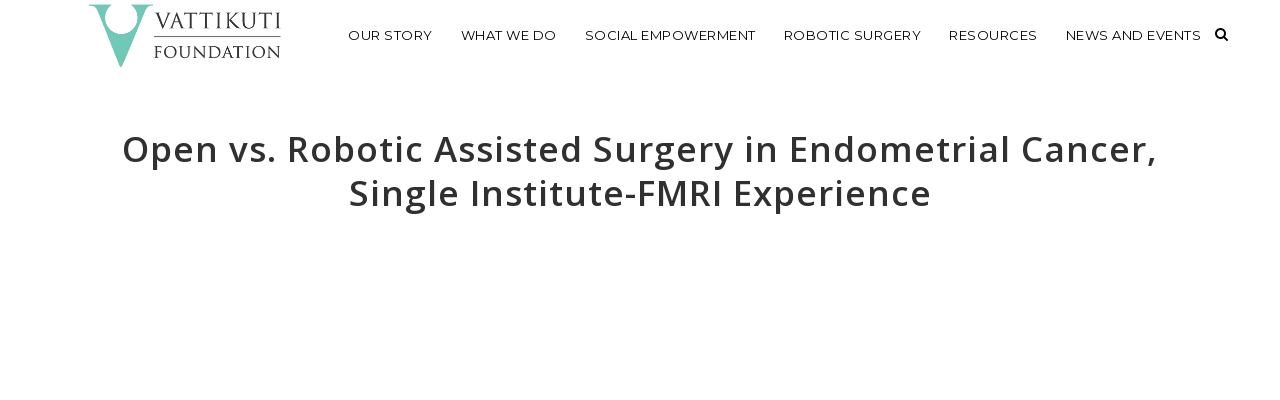

--- FILE ---
content_type: text/html; charset=UTF-8
request_url: https://vattikutifoundation.com/portfolio_page/open-vs-robotic-assisted-surgery-in-endometrial-cancer/
body_size: 20814
content:

<!DOCTYPE html>
<html lang="en-US">
<head>
	<meta charset="UTF-8" />
	
				<meta name="viewport" content="width=device-width,initial-scale=1,user-scalable=no">
		
            
            
	<link rel="profile" href="http://gmpg.org/xfn/11" />
	<link rel="pingback" href="https://vattikutifoundation.com/xmlrpc.php" />

	<title>Vattikuti Foundation | Open vs. Robotic Assisted Surgery in Endometrial Cancer, Single Institute-FMRI Experience</title>
<meta name='robots' content='max-image-preview:large' />
<link rel='dns-prefetch' href='//www.googletagmanager.com' />
<link rel='dns-prefetch' href='//fonts.googleapis.com' />
<link rel="alternate" type="application/rss+xml" title="Vattikuti Foundation &raquo; Feed" href="https://vattikutifoundation.com/feed/" />
<link rel="alternate" type="application/rss+xml" title="Vattikuti Foundation &raquo; Comments Feed" href="https://vattikutifoundation.com/comments/feed/" />
<link rel="alternate" title="oEmbed (JSON)" type="application/json+oembed" href="https://vattikutifoundation.com/wp-json/oembed/1.0/embed?url=https%3A%2F%2Fvattikutifoundation.com%2Fportfolio_page%2Fopen-vs-robotic-assisted-surgery-in-endometrial-cancer%2F" />
<link rel="alternate" title="oEmbed (XML)" type="text/xml+oembed" href="https://vattikutifoundation.com/wp-json/oembed/1.0/embed?url=https%3A%2F%2Fvattikutifoundation.com%2Fportfolio_page%2Fopen-vs-robotic-assisted-surgery-in-endometrial-cancer%2F&#038;format=xml" />
<style id='wp-img-auto-sizes-contain-inline-css' type='text/css'>
img:is([sizes=auto i],[sizes^="auto," i]){contain-intrinsic-size:3000px 1500px}
/*# sourceURL=wp-img-auto-sizes-contain-inline-css */
</style>
<link rel='stylesheet' id='animate-css' href='https://vattikutifoundation.com/wp-content/plugins/qi-blocks/assets/css/plugins/animate/animate.min.css?ver=4.1.1' type='text/css' media='all' />
<style id='wp-emoji-styles-inline-css' type='text/css'>

	img.wp-smiley, img.emoji {
		display: inline !important;
		border: none !important;
		box-shadow: none !important;
		height: 1em !important;
		width: 1em !important;
		margin: 0 0.07em !important;
		vertical-align: -0.1em !important;
		background: none !important;
		padding: 0 !important;
	}
/*# sourceURL=wp-emoji-styles-inline-css */
</style>
<style id='wp-block-library-inline-css' type='text/css'>
:root{--wp-block-synced-color:#7a00df;--wp-block-synced-color--rgb:122,0,223;--wp-bound-block-color:var(--wp-block-synced-color);--wp-editor-canvas-background:#ddd;--wp-admin-theme-color:#007cba;--wp-admin-theme-color--rgb:0,124,186;--wp-admin-theme-color-darker-10:#006ba1;--wp-admin-theme-color-darker-10--rgb:0,107,160.5;--wp-admin-theme-color-darker-20:#005a87;--wp-admin-theme-color-darker-20--rgb:0,90,135;--wp-admin-border-width-focus:2px}@media (min-resolution:192dpi){:root{--wp-admin-border-width-focus:1.5px}}.wp-element-button{cursor:pointer}:root .has-very-light-gray-background-color{background-color:#eee}:root .has-very-dark-gray-background-color{background-color:#313131}:root .has-very-light-gray-color{color:#eee}:root .has-very-dark-gray-color{color:#313131}:root .has-vivid-green-cyan-to-vivid-cyan-blue-gradient-background{background:linear-gradient(135deg,#00d084,#0693e3)}:root .has-purple-crush-gradient-background{background:linear-gradient(135deg,#34e2e4,#4721fb 50%,#ab1dfe)}:root .has-hazy-dawn-gradient-background{background:linear-gradient(135deg,#faaca8,#dad0ec)}:root .has-subdued-olive-gradient-background{background:linear-gradient(135deg,#fafae1,#67a671)}:root .has-atomic-cream-gradient-background{background:linear-gradient(135deg,#fdd79a,#004a59)}:root .has-nightshade-gradient-background{background:linear-gradient(135deg,#330968,#31cdcf)}:root .has-midnight-gradient-background{background:linear-gradient(135deg,#020381,#2874fc)}:root{--wp--preset--font-size--normal:16px;--wp--preset--font-size--huge:42px}.has-regular-font-size{font-size:1em}.has-larger-font-size{font-size:2.625em}.has-normal-font-size{font-size:var(--wp--preset--font-size--normal)}.has-huge-font-size{font-size:var(--wp--preset--font-size--huge)}.has-text-align-center{text-align:center}.has-text-align-left{text-align:left}.has-text-align-right{text-align:right}.has-fit-text{white-space:nowrap!important}#end-resizable-editor-section{display:none}.aligncenter{clear:both}.items-justified-left{justify-content:flex-start}.items-justified-center{justify-content:center}.items-justified-right{justify-content:flex-end}.items-justified-space-between{justify-content:space-between}.screen-reader-text{border:0;clip-path:inset(50%);height:1px;margin:-1px;overflow:hidden;padding:0;position:absolute;width:1px;word-wrap:normal!important}.screen-reader-text:focus{background-color:#ddd;clip-path:none;color:#444;display:block;font-size:1em;height:auto;left:5px;line-height:normal;padding:15px 23px 14px;text-decoration:none;top:5px;width:auto;z-index:100000}html :where(.has-border-color){border-style:solid}html :where([style*=border-top-color]){border-top-style:solid}html :where([style*=border-right-color]){border-right-style:solid}html :where([style*=border-bottom-color]){border-bottom-style:solid}html :where([style*=border-left-color]){border-left-style:solid}html :where([style*=border-width]){border-style:solid}html :where([style*=border-top-width]){border-top-style:solid}html :where([style*=border-right-width]){border-right-style:solid}html :where([style*=border-bottom-width]){border-bottom-style:solid}html :where([style*=border-left-width]){border-left-style:solid}html :where(img[class*=wp-image-]){height:auto;max-width:100%}:where(figure){margin:0 0 1em}html :where(.is-position-sticky){--wp-admin--admin-bar--position-offset:var(--wp-admin--admin-bar--height,0px)}@media screen and (max-width:600px){html :where(.is-position-sticky){--wp-admin--admin-bar--position-offset:0px}}

/*# sourceURL=wp-block-library-inline-css */
</style><link rel='stylesheet' id='wc-blocks-style-css' href='https://vattikutifoundation.com/wp-content/plugins/woocommerce/assets/client/blocks/wc-blocks.css?ver=wc-10.3.7' type='text/css' media='all' />
<style id='global-styles-inline-css' type='text/css'>
:root{--wp--preset--aspect-ratio--square: 1;--wp--preset--aspect-ratio--4-3: 4/3;--wp--preset--aspect-ratio--3-4: 3/4;--wp--preset--aspect-ratio--3-2: 3/2;--wp--preset--aspect-ratio--2-3: 2/3;--wp--preset--aspect-ratio--16-9: 16/9;--wp--preset--aspect-ratio--9-16: 9/16;--wp--preset--color--black: #000000;--wp--preset--color--cyan-bluish-gray: #abb8c3;--wp--preset--color--white: #ffffff;--wp--preset--color--pale-pink: #f78da7;--wp--preset--color--vivid-red: #cf2e2e;--wp--preset--color--luminous-vivid-orange: #ff6900;--wp--preset--color--luminous-vivid-amber: #fcb900;--wp--preset--color--light-green-cyan: #7bdcb5;--wp--preset--color--vivid-green-cyan: #00d084;--wp--preset--color--pale-cyan-blue: #8ed1fc;--wp--preset--color--vivid-cyan-blue: #0693e3;--wp--preset--color--vivid-purple: #9b51e0;--wp--preset--gradient--vivid-cyan-blue-to-vivid-purple: linear-gradient(135deg,rgb(6,147,227) 0%,rgb(155,81,224) 100%);--wp--preset--gradient--light-green-cyan-to-vivid-green-cyan: linear-gradient(135deg,rgb(122,220,180) 0%,rgb(0,208,130) 100%);--wp--preset--gradient--luminous-vivid-amber-to-luminous-vivid-orange: linear-gradient(135deg,rgb(252,185,0) 0%,rgb(255,105,0) 100%);--wp--preset--gradient--luminous-vivid-orange-to-vivid-red: linear-gradient(135deg,rgb(255,105,0) 0%,rgb(207,46,46) 100%);--wp--preset--gradient--very-light-gray-to-cyan-bluish-gray: linear-gradient(135deg,rgb(238,238,238) 0%,rgb(169,184,195) 100%);--wp--preset--gradient--cool-to-warm-spectrum: linear-gradient(135deg,rgb(74,234,220) 0%,rgb(151,120,209) 20%,rgb(207,42,186) 40%,rgb(238,44,130) 60%,rgb(251,105,98) 80%,rgb(254,248,76) 100%);--wp--preset--gradient--blush-light-purple: linear-gradient(135deg,rgb(255,206,236) 0%,rgb(152,150,240) 100%);--wp--preset--gradient--blush-bordeaux: linear-gradient(135deg,rgb(254,205,165) 0%,rgb(254,45,45) 50%,rgb(107,0,62) 100%);--wp--preset--gradient--luminous-dusk: linear-gradient(135deg,rgb(255,203,112) 0%,rgb(199,81,192) 50%,rgb(65,88,208) 100%);--wp--preset--gradient--pale-ocean: linear-gradient(135deg,rgb(255,245,203) 0%,rgb(182,227,212) 50%,rgb(51,167,181) 100%);--wp--preset--gradient--electric-grass: linear-gradient(135deg,rgb(202,248,128) 0%,rgb(113,206,126) 100%);--wp--preset--gradient--midnight: linear-gradient(135deg,rgb(2,3,129) 0%,rgb(40,116,252) 100%);--wp--preset--font-size--small: 13px;--wp--preset--font-size--medium: 20px;--wp--preset--font-size--large: 36px;--wp--preset--font-size--x-large: 42px;--wp--preset--spacing--20: 0.44rem;--wp--preset--spacing--30: 0.67rem;--wp--preset--spacing--40: 1rem;--wp--preset--spacing--50: 1.5rem;--wp--preset--spacing--60: 2.25rem;--wp--preset--spacing--70: 3.38rem;--wp--preset--spacing--80: 5.06rem;--wp--preset--shadow--natural: 6px 6px 9px rgba(0, 0, 0, 0.2);--wp--preset--shadow--deep: 12px 12px 50px rgba(0, 0, 0, 0.4);--wp--preset--shadow--sharp: 6px 6px 0px rgba(0, 0, 0, 0.2);--wp--preset--shadow--outlined: 6px 6px 0px -3px rgb(255, 255, 255), 6px 6px rgb(0, 0, 0);--wp--preset--shadow--crisp: 6px 6px 0px rgb(0, 0, 0);}:where(.is-layout-flex){gap: 0.5em;}:where(.is-layout-grid){gap: 0.5em;}body .is-layout-flex{display: flex;}.is-layout-flex{flex-wrap: wrap;align-items: center;}.is-layout-flex > :is(*, div){margin: 0;}body .is-layout-grid{display: grid;}.is-layout-grid > :is(*, div){margin: 0;}:where(.wp-block-columns.is-layout-flex){gap: 2em;}:where(.wp-block-columns.is-layout-grid){gap: 2em;}:where(.wp-block-post-template.is-layout-flex){gap: 1.25em;}:where(.wp-block-post-template.is-layout-grid){gap: 1.25em;}.has-black-color{color: var(--wp--preset--color--black) !important;}.has-cyan-bluish-gray-color{color: var(--wp--preset--color--cyan-bluish-gray) !important;}.has-white-color{color: var(--wp--preset--color--white) !important;}.has-pale-pink-color{color: var(--wp--preset--color--pale-pink) !important;}.has-vivid-red-color{color: var(--wp--preset--color--vivid-red) !important;}.has-luminous-vivid-orange-color{color: var(--wp--preset--color--luminous-vivid-orange) !important;}.has-luminous-vivid-amber-color{color: var(--wp--preset--color--luminous-vivid-amber) !important;}.has-light-green-cyan-color{color: var(--wp--preset--color--light-green-cyan) !important;}.has-vivid-green-cyan-color{color: var(--wp--preset--color--vivid-green-cyan) !important;}.has-pale-cyan-blue-color{color: var(--wp--preset--color--pale-cyan-blue) !important;}.has-vivid-cyan-blue-color{color: var(--wp--preset--color--vivid-cyan-blue) !important;}.has-vivid-purple-color{color: var(--wp--preset--color--vivid-purple) !important;}.has-black-background-color{background-color: var(--wp--preset--color--black) !important;}.has-cyan-bluish-gray-background-color{background-color: var(--wp--preset--color--cyan-bluish-gray) !important;}.has-white-background-color{background-color: var(--wp--preset--color--white) !important;}.has-pale-pink-background-color{background-color: var(--wp--preset--color--pale-pink) !important;}.has-vivid-red-background-color{background-color: var(--wp--preset--color--vivid-red) !important;}.has-luminous-vivid-orange-background-color{background-color: var(--wp--preset--color--luminous-vivid-orange) !important;}.has-luminous-vivid-amber-background-color{background-color: var(--wp--preset--color--luminous-vivid-amber) !important;}.has-light-green-cyan-background-color{background-color: var(--wp--preset--color--light-green-cyan) !important;}.has-vivid-green-cyan-background-color{background-color: var(--wp--preset--color--vivid-green-cyan) !important;}.has-pale-cyan-blue-background-color{background-color: var(--wp--preset--color--pale-cyan-blue) !important;}.has-vivid-cyan-blue-background-color{background-color: var(--wp--preset--color--vivid-cyan-blue) !important;}.has-vivid-purple-background-color{background-color: var(--wp--preset--color--vivid-purple) !important;}.has-black-border-color{border-color: var(--wp--preset--color--black) !important;}.has-cyan-bluish-gray-border-color{border-color: var(--wp--preset--color--cyan-bluish-gray) !important;}.has-white-border-color{border-color: var(--wp--preset--color--white) !important;}.has-pale-pink-border-color{border-color: var(--wp--preset--color--pale-pink) !important;}.has-vivid-red-border-color{border-color: var(--wp--preset--color--vivid-red) !important;}.has-luminous-vivid-orange-border-color{border-color: var(--wp--preset--color--luminous-vivid-orange) !important;}.has-luminous-vivid-amber-border-color{border-color: var(--wp--preset--color--luminous-vivid-amber) !important;}.has-light-green-cyan-border-color{border-color: var(--wp--preset--color--light-green-cyan) !important;}.has-vivid-green-cyan-border-color{border-color: var(--wp--preset--color--vivid-green-cyan) !important;}.has-pale-cyan-blue-border-color{border-color: var(--wp--preset--color--pale-cyan-blue) !important;}.has-vivid-cyan-blue-border-color{border-color: var(--wp--preset--color--vivid-cyan-blue) !important;}.has-vivid-purple-border-color{border-color: var(--wp--preset--color--vivid-purple) !important;}.has-vivid-cyan-blue-to-vivid-purple-gradient-background{background: var(--wp--preset--gradient--vivid-cyan-blue-to-vivid-purple) !important;}.has-light-green-cyan-to-vivid-green-cyan-gradient-background{background: var(--wp--preset--gradient--light-green-cyan-to-vivid-green-cyan) !important;}.has-luminous-vivid-amber-to-luminous-vivid-orange-gradient-background{background: var(--wp--preset--gradient--luminous-vivid-amber-to-luminous-vivid-orange) !important;}.has-luminous-vivid-orange-to-vivid-red-gradient-background{background: var(--wp--preset--gradient--luminous-vivid-orange-to-vivid-red) !important;}.has-very-light-gray-to-cyan-bluish-gray-gradient-background{background: var(--wp--preset--gradient--very-light-gray-to-cyan-bluish-gray) !important;}.has-cool-to-warm-spectrum-gradient-background{background: var(--wp--preset--gradient--cool-to-warm-spectrum) !important;}.has-blush-light-purple-gradient-background{background: var(--wp--preset--gradient--blush-light-purple) !important;}.has-blush-bordeaux-gradient-background{background: var(--wp--preset--gradient--blush-bordeaux) !important;}.has-luminous-dusk-gradient-background{background: var(--wp--preset--gradient--luminous-dusk) !important;}.has-pale-ocean-gradient-background{background: var(--wp--preset--gradient--pale-ocean) !important;}.has-electric-grass-gradient-background{background: var(--wp--preset--gradient--electric-grass) !important;}.has-midnight-gradient-background{background: var(--wp--preset--gradient--midnight) !important;}.has-small-font-size{font-size: var(--wp--preset--font-size--small) !important;}.has-medium-font-size{font-size: var(--wp--preset--font-size--medium) !important;}.has-large-font-size{font-size: var(--wp--preset--font-size--large) !important;}.has-x-large-font-size{font-size: var(--wp--preset--font-size--x-large) !important;}
/*# sourceURL=global-styles-inline-css */
</style>

<style id='classic-theme-styles-inline-css' type='text/css'>
/*! This file is auto-generated */
.wp-block-button__link{color:#fff;background-color:#32373c;border-radius:9999px;box-shadow:none;text-decoration:none;padding:calc(.667em + 2px) calc(1.333em + 2px);font-size:1.125em}.wp-block-file__button{background:#32373c;color:#fff;text-decoration:none}
/*# sourceURL=/wp-includes/css/classic-themes.min.css */
</style>
<link rel='stylesheet' id='contact-form-7-css' href='https://vattikutifoundation.com/wp-content/plugins/contact-form-7/includes/css/styles.css?ver=6.1.3' type='text/css' media='all' />
<link rel='stylesheet' id='qi-blocks-grid-css' href='https://vattikutifoundation.com/wp-content/plugins/qi-blocks/assets/dist/grid.css?ver=1.4.6' type='text/css' media='all' />
<link rel='stylesheet' id='qi-blocks-main-css' href='https://vattikutifoundation.com/wp-content/plugins/qi-blocks/assets/dist/main.css?ver=1.4.6' type='text/css' media='all' />
<style id='qi-blocks-main-inline-css' type='text/css'>
body  .qodef-widget-block-07362715 .qi-block-divider .qodef-m-line{background-repeat: round;border-bottom-style: solid;} body  .qodef-widget-block-b62865be .qodef-orientation--right .qodef-m-card:nth-last-child(3){transform: scale(calc(1 - 2 * 0.2));right: calc( -1 * 2 * 25%);} body  .qodef-widget-block-b62865be .qodef-orientation--right .qodef-m-card:nth-last-child(2){transform: scale(calc(1 - 1 * 0.2));right: calc( -1 * 1 * 25%);} body  .qodef-widget-block-b62865be .qodef-orientation--right .qodef-m-card:nth-last-child(1){transform: scale(calc(1 - 0 * 0.2));right: calc( -1 * 0 * 25%);} body  .qodef-widget-block-6fecf8ae .qi-block-process .qodef-e-content{text-align: center;} body  .qodef-widget-block-6fecf8ae .qi-block-process .qodef-e-line-inner{border-bottom-style: solid;} body  .qodef-widget-block-5d380585 .qi-block-process .qodef-e-content{text-align: center;} body  .qodef-widget-block-5d380585 .qi-block-process .qodef-e-line-inner{border-bottom-style: solid;} body  .qodef-widget-block-6dd7ee26 .qi-block-process .qodef-e-content{text-align: center;} body  .qodef-widget-block-6dd7ee26 .qi-block-process .qodef-e-line-inner{border-bottom-style: solid;} body  .qodef-widget-block-988aa6f8 .qi-block-countdown .qodef-m-date{justify-content: space-between;} body  .qodef-widget-block-988aa6f8 .qi-block-countdown .qodef-digit{font-size: 50px;} body  .qodef-widget-block-5fd5dd3a .qi-block-countdown .qodef-m-date{justify-content: space-between;} body  .qodef-widget-block-5fd5dd3a .qi-block-countdown .qodef-digit{font-size: 50px;} body  .qodef-widget-block-f3014391 .qi-block-text-marquee .qodef-m-text.qodef-text--original{animation: qi-blocks-move-horizontal-normal-text-marquee 20s linear infinite;} body  .qodef-widget-block-f3014391 .qi-block-text-marquee .qodef-m-text.qodef-text--copy{animation: qi-blocks-move-horizontal-normal-text-marquee-copy 20s linear infinite;} body  .qodef-widget-block-b038a0cb .qi-block-section-title .qodef-m-title{font-family: 'Source Sans ';} body  .qodef-widget-block-140fba96 .qi-block-advanced-text p{font-family: 'Source Sans 3';font-weight: 400;font-size: 18px;}
/*# sourceURL=qi-blocks-main-inline-css */
</style>
<style id='woocommerce-inline-inline-css' type='text/css'>
.woocommerce form .form-row .required { visibility: visible; }
/*# sourceURL=woocommerce-inline-inline-css */
</style>
<link rel='stylesheet' id='ivory-search-styles-css' href='https://vattikutifoundation.com/wp-content/plugins/add-search-to-menu/public/css/ivory-search.min.css?ver=5.5.12' type='text/css' media='all' />
<link rel='stylesheet' id='qi-addons-for-elementor-grid-style-css' href='https://vattikutifoundation.com/wp-content/plugins/qi-addons-for-elementor/assets/css/grid.min.css?ver=1.9.5' type='text/css' media='all' />
<link rel='stylesheet' id='qi-addons-for-elementor-helper-parts-style-css' href='https://vattikutifoundation.com/wp-content/plugins/qi-addons-for-elementor/assets/css/helper-parts.min.css?ver=1.9.5' type='text/css' media='all' />
<link rel='stylesheet' id='qi-addons-for-elementor-style-css' href='https://vattikutifoundation.com/wp-content/plugins/qi-addons-for-elementor/assets/css/main.min.css?ver=1.9.5' type='text/css' media='all' />
<link rel='stylesheet' id='brands-styles-css' href='https://vattikutifoundation.com/wp-content/plugins/woocommerce/assets/css/brands.css?ver=10.3.7' type='text/css' media='all' />
<link rel='stylesheet' id='mediaelement-css' href='https://vattikutifoundation.com/wp-includes/js/mediaelement/mediaelementplayer-legacy.min.css?ver=4.2.17' type='text/css' media='all' />
<link rel='stylesheet' id='wp-mediaelement-css' href='https://vattikutifoundation.com/wp-includes/js/mediaelement/wp-mediaelement.min.css?ver=6.9' type='text/css' media='all' />
<link rel='stylesheet' id='bridge-default-style-css' href='https://vattikutifoundation.com/wp-content/themes/bridge/style.css?ver=6.9' type='text/css' media='all' />
<link rel='stylesheet' id='bridge-qode-font_awesome-css' href='https://vattikutifoundation.com/wp-content/themes/bridge/css/font-awesome/css/font-awesome.min.css?ver=6.9' type='text/css' media='all' />
<link rel='stylesheet' id='bridge-qode-font_awesome_5-css' href='https://vattikutifoundation.com/wp-content/themes/bridge/css/font-awesome-5/css/font-awesome-5.min.css?ver=6.9' type='text/css' media='all' />
<link rel='stylesheet' id='bridge-stylesheet-css' href='https://vattikutifoundation.com/wp-content/themes/bridge/css/stylesheet.min.css?ver=6.9' type='text/css' media='all' />
<style id='bridge-stylesheet-inline-css' type='text/css'>
   .postid-30076.disabled_footer_top .footer_top_holder, .postid-30076.disabled_footer_bottom .footer_bottom_holder { display: none;}


/*# sourceURL=bridge-stylesheet-inline-css */
</style>
<link rel='stylesheet' id='bridge-woocommerce-css' href='https://vattikutifoundation.com/wp-content/themes/bridge/css/woocommerce.min.css?ver=6.9' type='text/css' media='all' />
<link rel='stylesheet' id='bridge-woocommerce-responsive-css' href='https://vattikutifoundation.com/wp-content/themes/bridge/css/woocommerce_responsive.min.css?ver=6.9' type='text/css' media='all' />
<link rel='stylesheet' id='bridge-print-css' href='https://vattikutifoundation.com/wp-content/themes/bridge/css/print.css?ver=6.9' type='text/css' media='all' />
<link rel='stylesheet' id='bridge-style-dynamic-css' href='https://vattikutifoundation.com/wp-content/themes/bridge/css/style_dynamic_callback.php?ver=6.9' type='text/css' media='all' />
<link rel='stylesheet' id='bridge-responsive-css' href='https://vattikutifoundation.com/wp-content/themes/bridge/css/responsive.min.css?ver=6.9' type='text/css' media='all' />
<link rel='stylesheet' id='bridge-style-dynamic-responsive-css' href='https://vattikutifoundation.com/wp-content/themes/bridge/css/style_dynamic_responsive_callback.php?ver=6.9' type='text/css' media='all' />
<style id='bridge-style-dynamic-responsive-inline-css' type='text/css'>
.radio_button {
  border: 1px solid;
  margin-bottom: 15px;
  padding-left: 17px;
  padding-top: 10px;
  padding-bottom: 10px;
font-family: Poppins;
}

header .header_inner_left {
left: 85px;
}

.q_icon_with_title.left_from_title.small.normal_icon .icon_holder,
.q_icon_with_title.left_from_title.tiny .icon_holder,
.q_icon_with_title.tiny .icon_holder img {
width: auto;
height: auto;
}

.q_icon_with_title .icon_title {
padding-bottom: 9px;
}

.qbutton.small:hover .qode_button_icon_element {
color: #fff !important;
}

.qbutton.small .qode_button_icon_element {
margin: 0 5px;
line-height: inherit;
}

@media only screen and (min-width: 1025px) {
.testimonial_text_inner {
padding: 0 20%;
}
}

.testimonials .testimonial_text_inner p.testimonial_author {
margin-top: 44px;
}

.testimonials .testimonial_text_inner p.testimonial_author span.author_company {
display: block;
color: #808285 !important;
}

.testimonials .testimonial_text_inner p.testimonial_author .author_company_divider {
display: none;
}

.testimonials_holder .flex-direction-nav {
position: absolute;
top: 25px;
left: 0;
width: 100%;
display: flex;
}

.testimonials_holder .flex-direction-nav li {
margin-top: 0;
}

.testimonials_holder .flex-direction-nav .flex-nav-next {
margin-left: auto !important;
}

.testimonials_holder .flex-direction-nav .flex-nav-prev a:hover,
.testimonials_holder .flex-direction-nav .flex-nav-next a:hover {
background-color: transparent;
}


.testimonials_holder .flex-direction-nav .flex-nav-prev a, .testimonials_holder .flex-direction-nav .flex-nav-next a {
width: 20px;
height: auto;
border: none;
}

.testimonials_holder .flex-direction-nav li a:before {
    content: url("data:image/svg+xml,%3Csvg version='1.1' xmlns='http://www.w3.org/2000/svg' xmlns:xlink='http://www.w3.org/1999/xlink' x='0px' y='0px' width='16px' height='24px' viewBox='21.862 93.611 16 24' enable-background='new 21.862 93.611 16 24' xml:space='preserve'%3E%3Cpolyline fill='none' stroke='%23000000' stroke-miterlimit='10' points='32.612,95.423 27.112,105.522 32.612,115.798 '/%3E%3C/svg%3E") !important;
    transition: opacity 0.3s ease-in-out;
}

.testimonials_holder .flex-direction-nav li a:after {
    content: url("data:image/svg+xml,%3Csvg version='1.1' xmlns='http://www.w3.org/2000/svg' xmlns:xlink='http://www.w3.org/1999/xlink' x='0px' y='0px' width='16px' height='24px' viewBox='21.862 93.611 16 24' enable-background='new 21.862 93.611 16 24' xml:space='preserve'%3E%3Cpolyline fill='none' stroke='%23a0a0a0' stroke-miterlimit='10' points='32.612,95.423 27.112,105.522 32.612,115.798 '/%3E%3C/svg%3E") !important;
    position: absolute;
    height: 26px;
    width: 26px;
    line-height: 26px;
    top: 0;
    left: 0;
    text-indent: 0;
    font-size: 16px;
    opacity: 0;
    transition: opacity 0.3s ease-in-out;
}

.testimonials_holder .flex-direction-nav li.flex-nav-next a:before,
.testimonials_holder .flex-direction-nav li.flex-nav-next a:after {
    display: block;
    transform: rotate(180deg);
}

.testimonials_holder .flex-direction-nav li a:hover:before {
  opacity: 0;
}

.testimonials_holder .flex-direction-nav li a:hover:after {
  opacity: 1;
}

.qode-btn.qode-btn-simple .qode-btn-text {
position: relative;
}

.qode-btn.qode-btn-simple .qode-btn-text:before,
.qode-btn.qode-btn-simple .qode-btn-text:after {
content: '';
position: absolute;
bottom: 0;
left: 0;
height: 1px;
width: 100%;
background-color: currentColor;
}

.qode-btn.qode-btn-simple .qode-btn-text:before {
transform: scaleX(0);
transform-origin: 0 0;
}

.qode-btn.qode-btn-simple .qode-btn-text:after {
transform-origin: 100% 0;
}

.qode-btn.qode-btn-simple:hover .qode-btn-text:before {
transform: scaleX(1);
transition: transform .9s cubic-bezier(.19,1,.22,1) .25s;
}

.qode-btn.qode-btn-simple:hover .qode-btn-text:after {
transform: scaleX(0);
transition: transform .9s cubic-bezier(.19,1,.22,1);
}

@media only screen and (min-width: 1025px) {
.footer_top .textwidget p {
padding-right: 25%;
}
}

.footer_top .textwidget h4 a:not(.qbutton) {
color: #000000 !important;
font-size: 20px;
line-height: 30px;
font-style: normal;
font-weight: 300;
letter-spacing: 0px;
text-transform: none;
margin-right: 8px;
}

.footer_top .textwidget h4 a:not(:first-child) {
margin-left: 3px;
}

.footer_bottom_holder .footer_bottom {
text-align: right;
}

.side_menu_button .qode-side-menu-button-svg svg path,
.side_menu_button .qode-side-menu-button-svg svg>* {
stroke: transparent;
}

.side_menu_button svg {
display: inline-block;
vertical-align: middle;
position: relative;
top: -1px;
}

.side_menu_slide_from_right .side_menu {
text-align: left;
}

.side_menu .textwidget p {
padding-right: 30%;
}

.side_menu .textwidget h4 a {
color: #000;
}

.side_menu .textwidget h4 a:hover {
color:#525252;
}

.side_menu .textwidget h4 a:not(:first-child) {
margin-left: 3px;
}

.side_menu .textwidget h4 a {
margin-right: 8px;
}

.side_menu a.close_side_menu {
background-image: none;
top: 43px;
right: 65px;
}

.side_menu a.close_side_menu:after {
content: "\4d";
font-family: 'ElegantIcons';
font-size: 20px;
color: #000;
transition: color 0.2s ease-in-out;
}

.side_menu a.close_side_menu:hover {
transform: none;
}

.side_menu a.close_side_menu:hover:after {
color:#525252;
}

.right_side_menu_opened .wrapper,
.right_side_menu_opened footer.uncover {
left: 0;
}

.side_menu .textwidget h4 a:hover,
.footer_top .textwidget h4 a:not(.qbutton):hover {
color: #a0a0a0 !important;
}


@media screen and (min-width: 300px) and (max-width: 500px) {
.blog_holder.blog_pinterest article h5.entry_title {
   min-height: 40px;
}
}

@media screen and (min-width: 501px) and (max-width: 700px) {
.blog_holder.blog_pinterest article h5.entry_title {
   min-height: 90px;
}
}

@media screen and (min-width: 701px) and (max-width: 1000px) {
.blog_holder.blog_pinterest article h5.entry_title {
   min-height: 110px;
}
}

@media screen and (min-width: 1001px) and (max-width: 1400px) {
.blog_holder.blog_pinterest article h5.entry_title {
   min-height: 80px;
}
}

@media screen and (min-width: 1401px) {
.blog_holder.blog_pinterest article h5.entry_title {
   min-height: 80px;
}
}





.time {
    display: none;}

.side_menu_button a:last-child {
    padding: 0 0 8px;
}


.eats-popup-item-quote:before {
        display: none !important;
}

.eats-popup-item-quote:after {
    display: none !important;
}

.qode-report-sheet {
    position: relative;
    padding: 0px 0px 0px !important;}

.testimonials_holder .testimonials.testimonials_carousel .slides {
  display: flex !important;
  align-items: center;
}

.fluid-width-video-wrapper {
    margin: 0 0 60px;}


.single.single-portfolio_page .two_columns_75_25 .column2  {
display: none !important;
}

.single.single-portfolio_page .two_columns_75_25 .column1  {
 width: 100% !important;
}

.single.single-portfolio_page .fluid-width-video-wrapper { padding-top: 52% !important;
}


.portfolio_navigation.navigation_title {
    padding: 35px 0 70px;
}


.portfolio_navigation.navigation_title .post_info .h5{
    font-size:14px;
}




.page-template-blog-compound .entry_title {
 text-align: left !important;
}

.page-template-blog-compound .separator.small {
 display: none !important;
}

.blog_compound article .post_meta .three_columns>.column2 {
 text-align: left !important;
}


.single_image_title_post .post_info span.post_author,.post_info span.vertical_separator {
    display:none;
}


.header_top.clearfix
{display:none !important;}


.qode-accordion-holder .qode-title-holder
{    background-color: #72c6b7 !important;
color: #fff !important;}

@media only screen and (min-width: 1000px) and (max-width: 1230px) {nav.main_menu > ul > li > a {
 padding: 0 10px !important;
}
.q_logo a {
 height: 50px !important;
}
}


.q_masonry_blog article .q_masonry_blog_title.entry_title {
  min-height: 49px;
}



.blog_holder.blog_pinterest .post_text_inner { height: 100px !important;
}


@media only screen and (min-width: 1025px) {
.footer_top .textwidget p {
    padding-right: 0 !important;
}
}


@media only screen and (min-width: 1000px) and (max-width: 1150px) {
nav.main_menu > ul > li > a {
 padding: 0 7px !important;
 font-size: 11px !important; 
}
}
@media only screen and (min-width: 1231px) and (max-width: 1280px) {
nav.main_menu > ul > li > a {
 padding: 0 14px !important;
}
}

footer .q_social_icon_holder a{
    font-size: 18px !important;
}


.blog_compound article .qodef-image-shader {
    display: none;

}


.single-portfolio_page .title_subtitle_holder h1 {
 font-size: 35px !important;
 line-height: 44px !important;
}



@media screen and (min-width: 601px) {
.qode-report-sheet.qode-rs-five-columns .qode-rs-table .qode-rs-table-content .qode-rs-table-column:first-child {
    width: 20%;
}
.qode-report-sheet.qode-rs-five-columns .qode-rs-table .qode-rs-table-content .qode-rs-table-column:nth-child(2) {
    width: 29.99%
}
}

@media screen and (min-width: 601px) {
.elementor-widget-bridge_report_sheet .qode-report-sheet .qode-rs-table .qode-rs-table-content .qode-rs-table-row {
    padding-top: 0px;
    padding-bottom: 0px;
    display: -ms-flex;
    display: -webkit-flex;
    display: flex;
}
.elementor-widget-bridge_report_sheet .qode-report-sheet.qode-rs-five-columns .qode-rs-table .qode-rs-table-content .qode-rs-table-column {
    border-right: 1px solid #1abc9c;
    padding: 11px 10px 11px 10px;
}
.elementor-widget-bridge_report_sheet .qode-report-sheet.qode-rs-five-columns .qode-rs-table .qode-rs-table-content .qode-rs-table-column:last-child {
    border-right: none;
}
}

.qode-report-sheet {
    margin-bottom: 0px;
}
.elementor-widget-bridge_report_sheet .qode-report-sheet .qode-rs-table .qode-rs-table-content .qode-rs-table-row:last-child {
    border-bottom: 0px;
}
.elementor-widget-bridge_report_sheet .qode-report-sheet.qode-rs-five-columns .qode-rs-table .qode-rs-table-header {
    padding: 0px;
}
.qode-report-sheet.qode-rs-five-columns .qode-rs-table .qode-rs-table-header .qode-rs-column-title-holder:first-child {
    width: 20%;
}
.qode-report-sheet.qode-rs-five-columns .qode-rs-table .qode-rs-table-header .qode-rs-column-title-holder:nth-child(2) {
    width: 29.99%;
}
.qode-report-sheet.qode-rs-five-columns .qode-rs-table .qode-rs-table-header .qode-rs-column-title-holder {
    padding: 11px 10px;
}
.qode-report-sheet.qode-rs-five-columns .qode-rs-table .qode-rs-table-header .qode-rs-column-title-holder:not(:last-child) {
    border-right: 1px solid #1abc9c;
}
.qode-report-sheet .qode-rs-title-holder {
    display: none;
}

header.light nav.main_menu > ul > li > a {
    text-shadow: .2px .2px 1px #000 !important;
}

body.page-id-32211 section.elementor-section.elementor-inner-section {
    height: 100% !important;
}
body.page-id-32211 section.elementor-section.elementor-inner-section .elementor-container {
    height: 100% !important;
}


@media only screen and (min-width: 1000px) { 
.content.content_top_margin { 
    margin-top: 70px !important; 
} 
}

.fa-google-plus:before {
    content: "\e618";
    font-family: 'Font Awesome 5 Brands';
}


.woocommerce-page table.cart thead tr th.product-quantity, 
.woocommerce-cart table.cart tbody tr td.product-quantity {
    display: none;  /* hide quantity */
}
.woocommerce table.cart td.actions input[type="submit"][name="update_cart"] {
    display: none;  /* hide update cart */
}


.woocommerce-shop .page-description { 
 text-align: center !important; 
} 

.woocommerce-shop h6, .woocommerce-shop h2 { 
 padding-bottom: 20px !important; 
} 

.woocommerce-shop img { 
  width: 40% !important; 
} 

.woocommerce-shop form.woocommerce-ordering, .woocommerce-shop ul.products, .woocommerce-shop p.woocommerce-result-count  { 
  display: none !important; 
}

header.light nav.main_menu > ul > li > a { 
    text-shadow: .2px .2px 1px #000 !important; 
}

@media screen and (min-width: 1025px) {
body.page-id-35148 .elementor-section.elementor-inner-section {
    height: 100%;
}
body.page-id-35148 .elementor-section.elementor-inner-section .elementor-container {
    height: 100%;
}
}

@media screen and (min-width: 1025px) {
.custom_equal_height .elementor-section.elementor-inner-section {
    height: 100%;
}
.custom_equal_height  .elementor-section.elementor-inner-section .elementor-container {
    height: 100%;
}
}

.blog_compound article p.post_excerpt {
    font-size: 19px;
line-height: 1.4;
}
/*# sourceURL=bridge-style-dynamic-responsive-inline-css */
</style>
<link rel='stylesheet' id='bridge-style-handle-google-fonts-css' href='https://fonts.googleapis.com/css?family=Raleway%3A100%2C200%2C300%2C400%2C500%2C600%2C700%2C800%2C900%2C100italic%2C300italic%2C400italic%2C700italic%7CPoppins%3A100%2C200%2C300%2C400%2C500%2C600%2C700%2C800%2C900%2C100italic%2C300italic%2C400italic%2C700italic%7CMontserrat%3A100%2C200%2C300%2C400%2C500%2C600%2C700%2C800%2C900%2C100italic%2C300italic%2C400italic%2C700italic%7COpen+Sans%3A100%2C200%2C300%2C400%2C500%2C600%2C700%2C800%2C900%2C100italic%2C300italic%2C400italic%2C700italic%7CRaleway%3A100%2C200%2C300%2C400%2C500%2C600%2C700%2C800%2C900%2C100italic%2C300italic%2C400italic%2C700italic&#038;subset=latin%2Clatin-ext&#038;ver=1.0.0' type='text/css' media='all' />
<link rel='stylesheet' id='bridge-core-dashboard-style-css' href='https://vattikutifoundation.com/wp-content/plugins/bridge-core/modules/core-dashboard/assets/css/core-dashboard.min.css?ver=6.9' type='text/css' media='all' />
<link rel='stylesheet' id='swiper-css' href='https://vattikutifoundation.com/wp-content/plugins/qi-addons-for-elementor/assets/plugins/swiper/8.4.5/swiper.min.css?ver=8.4.5' type='text/css' media='all' />
<link rel='stylesheet' id='bridge-childstyle-css' href='https://vattikutifoundation.com/wp-content/themes/bridge-child/style.css?ver=6.9' type='text/css' media='all' />
<link rel='stylesheet' id='qi-blocks-google-fonts-css' href='https://fonts.googleapis.com/css?family=Source+Sans+%3A400%7CSource+Sans+3%3A400&#038;subset&#038;display=swap&#038;ver=1.0.0' type='text/css' media='all' />
<script type="text/javascript" src="https://vattikutifoundation.com/wp-includes/js/jquery/jquery.min.js?ver=3.7.1" id="jquery-core-js"></script>
<script type="text/javascript" src="https://vattikutifoundation.com/wp-includes/js/jquery/jquery-migrate.min.js?ver=3.4.1" id="jquery-migrate-js"></script>
<script type="text/javascript" src="https://vattikutifoundation.com/wp-content/plugins/woocommerce/assets/js/jquery-blockui/jquery.blockUI.min.js?ver=2.7.0-wc.10.3.7" id="wc-jquery-blockui-js" defer="defer" data-wp-strategy="defer"></script>
<script type="text/javascript" id="wc-add-to-cart-js-extra">
/* <![CDATA[ */
var wc_add_to_cart_params = {"ajax_url":"/wp-admin/admin-ajax.php","wc_ajax_url":"/?wc-ajax=%%endpoint%%","i18n_view_cart":"View cart","cart_url":"https://vattikutifoundation.com/cart/","is_cart":"","cart_redirect_after_add":"yes"};
//# sourceURL=wc-add-to-cart-js-extra
/* ]]> */
</script>
<script type="text/javascript" src="https://vattikutifoundation.com/wp-content/plugins/woocommerce/assets/js/frontend/add-to-cart.min.js?ver=10.3.7" id="wc-add-to-cart-js" defer="defer" data-wp-strategy="defer"></script>
<script type="text/javascript" src="https://vattikutifoundation.com/wp-content/plugins/woocommerce/assets/js/js-cookie/js.cookie.min.js?ver=2.1.4-wc.10.3.7" id="wc-js-cookie-js" defer="defer" data-wp-strategy="defer"></script>
<script type="text/javascript" id="woocommerce-js-extra">
/* <![CDATA[ */
var woocommerce_params = {"ajax_url":"/wp-admin/admin-ajax.php","wc_ajax_url":"/?wc-ajax=%%endpoint%%","i18n_password_show":"Show password","i18n_password_hide":"Hide password"};
//# sourceURL=woocommerce-js-extra
/* ]]> */
</script>
<script type="text/javascript" src="https://vattikutifoundation.com/wp-content/plugins/woocommerce/assets/js/frontend/woocommerce.min.js?ver=10.3.7" id="woocommerce-js" defer="defer" data-wp-strategy="defer"></script>
<script type="text/javascript" src="https://vattikutifoundation.com/wp-content/plugins/woocommerce/assets/js/select2/select2.full.min.js?ver=4.0.3-wc.10.3.7" id="wc-select2-js" defer="defer" data-wp-strategy="defer"></script>
<script type="text/javascript" src="https://vattikutifoundation.com/wp-content/plugins/woocommerce/assets/js/flexslider/jquery.flexslider.min.js?ver=2.7.2-wc.10.3.7" id="wc-flexslider-js" defer="defer" data-wp-strategy="defer"></script>

<!-- Google tag (gtag.js) snippet added by Site Kit -->
<!-- Google Analytics snippet added by Site Kit -->
<script type="text/javascript" src="https://www.googletagmanager.com/gtag/js?id=G-VH0364C3WP" id="google_gtagjs-js" async></script>
<script type="text/javascript" id="google_gtagjs-js-after">
/* <![CDATA[ */
window.dataLayer = window.dataLayer || [];function gtag(){dataLayer.push(arguments);}
gtag("set","linker",{"domains":["vattikutifoundation.com"]});
gtag("js", new Date());
gtag("set", "developer_id.dZTNiMT", true);
gtag("config", "G-VH0364C3WP");
//# sourceURL=google_gtagjs-js-after
/* ]]> */
</script>
<link rel="https://api.w.org/" href="https://vattikutifoundation.com/wp-json/" /><link rel="alternate" title="JSON" type="application/json" href="https://vattikutifoundation.com/wp-json/wp/v2/portfolio_page/30076" /><link rel="EditURI" type="application/rsd+xml" title="RSD" href="https://vattikutifoundation.com/xmlrpc.php?rsd" />
<meta name="generator" content="WordPress 6.9" />
<meta name="generator" content="WooCommerce 10.3.7" />
<link rel="canonical" href="https://vattikutifoundation.com/portfolio_page/open-vs-robotic-assisted-surgery-in-endometrial-cancer/" />
<link rel='shortlink' href='https://vattikutifoundation.com/?p=30076' />
<meta name="generator" content="Site Kit by Google 1.166.0" /><!-- Google Tag Manager -->
<script>(function(w,d,s,l,i){w[l]=w[l]||[];w[l].push({'gtm.start':
new Date().getTime(),event:'gtm.js'});var f=d.getElementsByTagName(s)[0],
j=d.createElement(s),dl=l!='dataLayer'?'&l='+l:'';j.async=true;j.src=
'https://www.googletagmanager.com/gtm.js?id='+i+dl;f.parentNode.insertBefore(j,f);
})(window,document,'script','dataLayer','GTM-58RS7F7');</script>
<!-- End Google Tag Manager -->
	<noscript><style>.woocommerce-product-gallery{ opacity: 1 !important; }</style></noscript>
	
<!-- Google AdSense meta tags added by Site Kit -->
<meta name="google-adsense-platform-account" content="ca-host-pub-2644536267352236">
<meta name="google-adsense-platform-domain" content="sitekit.withgoogle.com">
<!-- End Google AdSense meta tags added by Site Kit -->
<meta name="generator" content="Elementor 3.33.2; features: additional_custom_breakpoints; settings: css_print_method-external, google_font-enabled, font_display-auto">
<style type="text/css">.recentcomments a{display:inline !important;padding:0 !important;margin:0 !important;}</style>			<style>
				.e-con.e-parent:nth-of-type(n+4):not(.e-lazyloaded):not(.e-no-lazyload),
				.e-con.e-parent:nth-of-type(n+4):not(.e-lazyloaded):not(.e-no-lazyload) * {
					background-image: none !important;
				}
				@media screen and (max-height: 1024px) {
					.e-con.e-parent:nth-of-type(n+3):not(.e-lazyloaded):not(.e-no-lazyload),
					.e-con.e-parent:nth-of-type(n+3):not(.e-lazyloaded):not(.e-no-lazyload) * {
						background-image: none !important;
					}
				}
				@media screen and (max-height: 640px) {
					.e-con.e-parent:nth-of-type(n+2):not(.e-lazyloaded):not(.e-no-lazyload),
					.e-con.e-parent:nth-of-type(n+2):not(.e-lazyloaded):not(.e-no-lazyload) * {
						background-image: none !important;
					}
				}
			</style>
			<meta name="generator" content="Powered by Slider Revolution 6.7.40 - responsive, Mobile-Friendly Slider Plugin for WordPress with comfortable drag and drop interface." />
<link rel="icon" href="https://vattikutifoundation.com/wp-content/uploads/2021/05/cropped-icon-32x32.png" sizes="32x32" />
<link rel="icon" href="https://vattikutifoundation.com/wp-content/uploads/2021/05/cropped-icon-192x192.png" sizes="192x192" />
<link rel="apple-touch-icon" href="https://vattikutifoundation.com/wp-content/uploads/2021/05/cropped-icon-180x180.png" />
<meta name="msapplication-TileImage" content="https://vattikutifoundation.com/wp-content/uploads/2021/05/cropped-icon-270x270.png" />
<script>function setREVStartSize(e){
			//window.requestAnimationFrame(function() {
				window.RSIW = window.RSIW===undefined ? window.innerWidth : window.RSIW;
				window.RSIH = window.RSIH===undefined ? window.innerHeight : window.RSIH;
				try {
					var pw = document.getElementById(e.c).parentNode.offsetWidth,
						newh;
					pw = pw===0 || isNaN(pw) || (e.l=="fullwidth" || e.layout=="fullwidth") ? window.RSIW : pw;
					e.tabw = e.tabw===undefined ? 0 : parseInt(e.tabw);
					e.thumbw = e.thumbw===undefined ? 0 : parseInt(e.thumbw);
					e.tabh = e.tabh===undefined ? 0 : parseInt(e.tabh);
					e.thumbh = e.thumbh===undefined ? 0 : parseInt(e.thumbh);
					e.tabhide = e.tabhide===undefined ? 0 : parseInt(e.tabhide);
					e.thumbhide = e.thumbhide===undefined ? 0 : parseInt(e.thumbhide);
					e.mh = e.mh===undefined || e.mh=="" || e.mh==="auto" ? 0 : parseInt(e.mh,0);
					if(e.layout==="fullscreen" || e.l==="fullscreen")
						newh = Math.max(e.mh,window.RSIH);
					else{
						e.gw = Array.isArray(e.gw) ? e.gw : [e.gw];
						for (var i in e.rl) if (e.gw[i]===undefined || e.gw[i]===0) e.gw[i] = e.gw[i-1];
						e.gh = e.el===undefined || e.el==="" || (Array.isArray(e.el) && e.el.length==0)? e.gh : e.el;
						e.gh = Array.isArray(e.gh) ? e.gh : [e.gh];
						for (var i in e.rl) if (e.gh[i]===undefined || e.gh[i]===0) e.gh[i] = e.gh[i-1];
											
						var nl = new Array(e.rl.length),
							ix = 0,
							sl;
						e.tabw = e.tabhide>=pw ? 0 : e.tabw;
						e.thumbw = e.thumbhide>=pw ? 0 : e.thumbw;
						e.tabh = e.tabhide>=pw ? 0 : e.tabh;
						e.thumbh = e.thumbhide>=pw ? 0 : e.thumbh;
						for (var i in e.rl) nl[i] = e.rl[i]<window.RSIW ? 0 : e.rl[i];
						sl = nl[0];
						for (var i in nl) if (sl>nl[i] && nl[i]>0) { sl = nl[i]; ix=i;}
						var m = pw>(e.gw[ix]+e.tabw+e.thumbw) ? 1 : (pw-(e.tabw+e.thumbw)) / (e.gw[ix]);
						newh =  (e.gh[ix] * m) + (e.tabh + e.thumbh);
					}
					var el = document.getElementById(e.c);
					if (el!==null && el) el.style.height = newh+"px";
					el = document.getElementById(e.c+"_wrapper");
					if (el!==null && el) {
						el.style.height = newh+"px";
						el.style.display = "block";
					}
				} catch(e){
					console.log("Failure at Presize of Slider:" + e)
				}
			//});
		  };</script>
		<style type="text/css" id="wp-custom-css">
			@media only screen and (min-width: 768px) and (max-width: 1024px) {
.ipadhorizontal{
    padding-bottom:40px;
}
}

@media only screen and (min-width: 480px) and (max-width: 767px) {
.ipadhorizontal{
    padding-bottom:300px;
}
}


.ipadview {
       border-right: 1px solid #424242;
}


@media only screen and (min-width: 768px) and (max-width: 1024px) {
.ipadview1{
    width:100% !important;
}
}


@media only screen and (min-width: 768px) and (max-width: 1024px) {
.threecolumnipad{
    width:100% !important;
}
}



.drop_down .narrow .second .inner ul li a {
    padding-left: 10px;
    font-size:10px
}


@media only screen and (min-width: 480px) and (max-width: 1024px) {
.textspace{
    margin-top:100px;
}
}

@media only screen and (max-width: 1024px) {
nav.mobile_menu>ul {
    width: auto;
}
}

.ipadcolumnspace .elementor-widget-wrap.elementor-element-populated {
        padding: 20px 15px 15px 15px !important; 
}


.woocommerce input[type=text]:not(.qode_search_field), 
.woocommerce input[type=password], 
.woocommerce input[type=email], 
.woocommerce textarea, 
.woocommerce-page input[type=tel], 
.woocommerce-page input[type=text]:not(.qode_search_field), 
.woocommerce-page input[type=password], 
.woocommerce-page input[type=email], 
.woocommerce-page textarea, 
.woocommerce .checkout table.shop_table thead tr th, 
.woocommerce table.cart thead tr th, 
.woocommerce-account table.my_account_orders thead tr th, 
.woocommerce-page .checkout table.shop_table thead tr th, 
.woocommerce-page table.cart thead tr th, 
.woocommerce-page table.my_account_orders thead tr th {
   font-family: Montserrat;
}


.single-product .title { 
  display: none !important; 
}

.select2-container--default .select2-selection--single {
border-color:#72C5B4 !important;
height: 50px !important;
line-height: 50px !important;
}

.myaccount_user, .woocommerce .woocommerce-error, .woocommerce .woocommerce-info, .woocommerce .woocommerce-message, .woocommerce div.message { 
  padding: 0px !important; 
} 
a.showlogin { 
  text-decoration: underline !important; 
}

.woocommerce-order p.woocommerce-notice {
  font-size: 18px !important; 
	font-weight: 700;
   margin-bottom: 30px;
	color: #72C5B4 !important;
	 text-decoration: underline !important;
}

a.showcoupon { 
  text-decoration: underline !important; 
} 

.wc-block-components-notice-banner.is-info { 
  background-color: transparent !important;  
  border: none !important;
} 
.wc-block-components-notice-banner.is-info>svg { 
  display: none !important;
}

.myaccount_user, .woocommerce .woocommerce-error, .woocommerce .woocommerce-info, .woocommerce .woocommerce-message, .woocommerce div.message { 
  padding: 0px !important; 
} 
a.showlogin { 
  text-decoration: underline !important; 
}


.wc-block-components-notice-banner.is-info {

    padding: 0px !important;
}


		</style>
					<style type="text/css">
					.is-form-id-26017 .is-search-submit:focus,
			.is-form-id-26017 .is-search-submit:hover,
			.is-form-id-26017 .is-search-submit,
            .is-form-id-26017 .is-search-icon {
			color: #ffffff !important;            background-color: #72c6b7 !important;            border-color: #72c6b7 !important;			}
                        	.is-form-id-26017 .is-search-submit path {
					fill: #ffffff !important;            	}
            			.is-form-id-26017 .is-search-input::-webkit-input-placeholder {
			    color: #424242 !important;
			}
			.is-form-id-26017 .is-search-input:-moz-placeholder {
			    color: #424242 !important;
			    opacity: 1;
			}
			.is-form-id-26017 .is-search-input::-moz-placeholder {
			    color: #424242 !important;
			    opacity: 1;
			}
			.is-form-id-26017 .is-search-input:-ms-input-placeholder {
			    color: #424242 !important;
			}
                        			.is-form-style-1.is-form-id-26017 .is-search-input:focus,
			.is-form-style-1.is-form-id-26017 .is-search-input:hover,
			.is-form-style-1.is-form-id-26017 .is-search-input,
			.is-form-style-2.is-form-id-26017 .is-search-input:focus,
			.is-form-style-2.is-form-id-26017 .is-search-input:hover,
			.is-form-style-2.is-form-id-26017 .is-search-input,
			.is-form-style-3.is-form-id-26017 .is-search-input:focus,
			.is-form-style-3.is-form-id-26017 .is-search-input:hover,
			.is-form-style-3.is-form-id-26017 .is-search-input,
			.is-form-id-26017 .is-search-input:focus,
			.is-form-id-26017 .is-search-input:hover,
			.is-form-id-26017 .is-search-input {
                                color: #424242 !important;                                border-color: #72c6b7 !important;                                			}
                        			</style>
					<style type="text/css">
					.is-form-id-26010 .is-search-submit:focus,
			.is-form-id-26010 .is-search-submit:hover,
			.is-form-id-26010 .is-search-submit,
            .is-form-id-26010 .is-search-icon {
			color: #ffffff !important;            background-color: #72c6b7 !important;            border-color: #72c6b7 !important;			}
                        	.is-form-id-26010 .is-search-submit path {
					fill: #ffffff !important;            	}
            			.is-form-id-26010 .is-search-input::-webkit-input-placeholder {
			    color: #424242 !important;
			}
			.is-form-id-26010 .is-search-input:-moz-placeholder {
			    color: #424242 !important;
			    opacity: 1;
			}
			.is-form-id-26010 .is-search-input::-moz-placeholder {
			    color: #424242 !important;
			    opacity: 1;
			}
			.is-form-id-26010 .is-search-input:-ms-input-placeholder {
			    color: #424242 !important;
			}
                        			.is-form-style-1.is-form-id-26010 .is-search-input:focus,
			.is-form-style-1.is-form-id-26010 .is-search-input:hover,
			.is-form-style-1.is-form-id-26010 .is-search-input,
			.is-form-style-2.is-form-id-26010 .is-search-input:focus,
			.is-form-style-2.is-form-id-26010 .is-search-input:hover,
			.is-form-style-2.is-form-id-26010 .is-search-input,
			.is-form-style-3.is-form-id-26010 .is-search-input:focus,
			.is-form-style-3.is-form-id-26010 .is-search-input:hover,
			.is-form-style-3.is-form-id-26010 .is-search-input,
			.is-form-id-26010 .is-search-input:focus,
			.is-form-id-26010 .is-search-input:hover,
			.is-form-id-26010 .is-search-input {
                                color: #424242 !important;                                border-color: #72c6b7 !important;                                			}
                        			</style>
					<style type="text/css">
					.is-form-id-26001 .is-search-submit:focus,
			.is-form-id-26001 .is-search-submit:hover,
			.is-form-id-26001 .is-search-submit,
            .is-form-id-26001 .is-search-icon {
			color: #ffffff !important;            background-color: #72c6b7 !important;            border-color: #72c6b7 !important;			}
                        	.is-form-id-26001 .is-search-submit path {
					fill: #ffffff !important;            	}
            			.is-form-id-26001 .is-search-input::-webkit-input-placeholder {
			    color: #424242 !important;
			}
			.is-form-id-26001 .is-search-input:-moz-placeholder {
			    color: #424242 !important;
			    opacity: 1;
			}
			.is-form-id-26001 .is-search-input::-moz-placeholder {
			    color: #424242 !important;
			    opacity: 1;
			}
			.is-form-id-26001 .is-search-input:-ms-input-placeholder {
			    color: #424242 !important;
			}
                        			.is-form-style-1.is-form-id-26001 .is-search-input:focus,
			.is-form-style-1.is-form-id-26001 .is-search-input:hover,
			.is-form-style-1.is-form-id-26001 .is-search-input,
			.is-form-style-2.is-form-id-26001 .is-search-input:focus,
			.is-form-style-2.is-form-id-26001 .is-search-input:hover,
			.is-form-style-2.is-form-id-26001 .is-search-input,
			.is-form-style-3.is-form-id-26001 .is-search-input:focus,
			.is-form-style-3.is-form-id-26001 .is-search-input:hover,
			.is-form-style-3.is-form-id-26001 .is-search-input,
			.is-form-id-26001 .is-search-input:focus,
			.is-form-id-26001 .is-search-input:hover,
			.is-form-id-26001 .is-search-input {
                                color: #424242 !important;                                border-color: #72c6b7 !important;                                			}
                        			</style>
					<style type="text/css">
					.is-form-id-25997 .is-search-submit:focus,
			.is-form-id-25997 .is-search-submit:hover,
			.is-form-id-25997 .is-search-submit,
            .is-form-id-25997 .is-search-icon {
			color: #ffffff !important;            background-color: #72c6b7 !important;            border-color: #72c6b7 !important;			}
                        	.is-form-id-25997 .is-search-submit path {
					fill: #ffffff !important;            	}
            			.is-form-id-25997 .is-search-input::-webkit-input-placeholder {
			    color: #424242 !important;
			}
			.is-form-id-25997 .is-search-input:-moz-placeholder {
			    color: #424242 !important;
			    opacity: 1;
			}
			.is-form-id-25997 .is-search-input::-moz-placeholder {
			    color: #424242 !important;
			    opacity: 1;
			}
			.is-form-id-25997 .is-search-input:-ms-input-placeholder {
			    color: #424242 !important;
			}
                        			.is-form-style-1.is-form-id-25997 .is-search-input:focus,
			.is-form-style-1.is-form-id-25997 .is-search-input:hover,
			.is-form-style-1.is-form-id-25997 .is-search-input,
			.is-form-style-2.is-form-id-25997 .is-search-input:focus,
			.is-form-style-2.is-form-id-25997 .is-search-input:hover,
			.is-form-style-2.is-form-id-25997 .is-search-input,
			.is-form-style-3.is-form-id-25997 .is-search-input:focus,
			.is-form-style-3.is-form-id-25997 .is-search-input:hover,
			.is-form-style-3.is-form-id-25997 .is-search-input,
			.is-form-id-25997 .is-search-input:focus,
			.is-form-id-25997 .is-search-input:hover,
			.is-form-id-25997 .is-search-input {
                                color: #424242 !important;                                border-color: #72c6b7 !important;                                			}
                        			</style>
					<style type="text/css">
					.is-form-id-25989 .is-search-submit:focus,
			.is-form-id-25989 .is-search-submit:hover,
			.is-form-id-25989 .is-search-submit,
            .is-form-id-25989 .is-search-icon {
			color: #ffffff !important;            background-color: #72c6b7 !important;            			}
                        	.is-form-id-25989 .is-search-submit path {
					fill: #ffffff !important;            	}
            			.is-form-id-25989 .is-search-input::-webkit-input-placeholder {
			    color: #424242 !important;
			}
			.is-form-id-25989 .is-search-input:-moz-placeholder {
			    color: #424242 !important;
			    opacity: 1;
			}
			.is-form-id-25989 .is-search-input::-moz-placeholder {
			    color: #424242 !important;
			    opacity: 1;
			}
			.is-form-id-25989 .is-search-input:-ms-input-placeholder {
			    color: #424242 !important;
			}
                        			.is-form-style-1.is-form-id-25989 .is-search-input:focus,
			.is-form-style-1.is-form-id-25989 .is-search-input:hover,
			.is-form-style-1.is-form-id-25989 .is-search-input,
			.is-form-style-2.is-form-id-25989 .is-search-input:focus,
			.is-form-style-2.is-form-id-25989 .is-search-input:hover,
			.is-form-style-2.is-form-id-25989 .is-search-input,
			.is-form-style-3.is-form-id-25989 .is-search-input:focus,
			.is-form-style-3.is-form-id-25989 .is-search-input:hover,
			.is-form-style-3.is-form-id-25989 .is-search-input,
			.is-form-id-25989 .is-search-input:focus,
			.is-form-id-25989 .is-search-input:hover,
			.is-form-id-25989 .is-search-input {
                                color: #424242 !important;                                border-color: #72c6b7 !important;                                			}
                        			</style>
					<style type="text/css">
					.is-form-id-25975 .is-search-submit:focus,
			.is-form-id-25975 .is-search-submit:hover,
			.is-form-id-25975 .is-search-submit,
            .is-form-id-25975 .is-search-icon {
			color: #ffffff !important;            background-color: #72c6b7 !important;            			}
                        	.is-form-id-25975 .is-search-submit path {
					fill: #ffffff !important;            	}
            			.is-form-id-25975 .is-search-input::-webkit-input-placeholder {
			    color: #424242 !important;
			}
			.is-form-id-25975 .is-search-input:-moz-placeholder {
			    color: #424242 !important;
			    opacity: 1;
			}
			.is-form-id-25975 .is-search-input::-moz-placeholder {
			    color: #424242 !important;
			    opacity: 1;
			}
			.is-form-id-25975 .is-search-input:-ms-input-placeholder {
			    color: #424242 !important;
			}
                        			.is-form-style-1.is-form-id-25975 .is-search-input:focus,
			.is-form-style-1.is-form-id-25975 .is-search-input:hover,
			.is-form-style-1.is-form-id-25975 .is-search-input,
			.is-form-style-2.is-form-id-25975 .is-search-input:focus,
			.is-form-style-2.is-form-id-25975 .is-search-input:hover,
			.is-form-style-2.is-form-id-25975 .is-search-input,
			.is-form-style-3.is-form-id-25975 .is-search-input:focus,
			.is-form-style-3.is-form-id-25975 .is-search-input:hover,
			.is-form-style-3.is-form-id-25975 .is-search-input,
			.is-form-id-25975 .is-search-input:focus,
			.is-form-id-25975 .is-search-input:hover,
			.is-form-id-25975 .is-search-input {
                                color: #424242 !important;                                border-color: #72c6b7 !important;                                			}
                        			</style>
					<style type="text/css">
					.is-form-id-25459 .is-search-submit:focus,
			.is-form-id-25459 .is-search-submit:hover,
			.is-form-id-25459 .is-search-submit,
            .is-form-id-25459 .is-search-icon {
			color: #ffffff !important;            background-color: #72c6b7 !important;            border-color: #72c6b7 !important;			}
                        	.is-form-id-25459 .is-search-submit path {
					fill: #ffffff !important;            	}
            			.is-form-id-25459 .is-search-input::-webkit-input-placeholder {
			    color: #424242 !important;
			}
			.is-form-id-25459 .is-search-input:-moz-placeholder {
			    color: #424242 !important;
			    opacity: 1;
			}
			.is-form-id-25459 .is-search-input::-moz-placeholder {
			    color: #424242 !important;
			    opacity: 1;
			}
			.is-form-id-25459 .is-search-input:-ms-input-placeholder {
			    color: #424242 !important;
			}
                        			.is-form-style-1.is-form-id-25459 .is-search-input:focus,
			.is-form-style-1.is-form-id-25459 .is-search-input:hover,
			.is-form-style-1.is-form-id-25459 .is-search-input,
			.is-form-style-2.is-form-id-25459 .is-search-input:focus,
			.is-form-style-2.is-form-id-25459 .is-search-input:hover,
			.is-form-style-2.is-form-id-25459 .is-search-input,
			.is-form-style-3.is-form-id-25459 .is-search-input:focus,
			.is-form-style-3.is-form-id-25459 .is-search-input:hover,
			.is-form-style-3.is-form-id-25459 .is-search-input,
			.is-form-id-25459 .is-search-input:focus,
			.is-form-id-25459 .is-search-input:hover,
			.is-form-id-25459 .is-search-input {
                                color: #424242 !important;                                border-color: #72c6b7 !important;                                			}
                        			</style>
		<link rel='stylesheet' id='wc-stripe-blocks-checkout-style-css' href='https://vattikutifoundation.com/wp-content/plugins/woocommerce-gateway-stripe/build/upe-blocks.css?ver=7a015a6f0fabd17529b6' type='text/css' media='all' />
<link rel='stylesheet' id='rs-plugin-settings-css' href='//vattikutifoundation.com/wp-content/plugins/revslider/sr6/assets/css/rs6.css?ver=6.7.40' type='text/css' media='all' />
<style id='rs-plugin-settings-inline-css' type='text/css'>
#rs-demo-id {}
/*# sourceURL=rs-plugin-settings-inline-css */
</style>
</head>

<body class="wp-singular portfolio_page-template-default single single-portfolio_page postid-30076 wp-theme-bridge wp-child-theme-bridge-child theme-bridge bridge-core-3.3.4.6 qi-blocks-1.4.6 qodef-gutenberg--no-touch woocommerce-no-js eio-default bridge qodef-qi--no-touch qi-addons-for-elementor-1.9.5  qode_grid_1300 vss_responsive_adv vss_width_768 qode-overridden-elementors-fonts qode_disabled_responsive_button_padding_change qode-smooth-scroll-enabled columns-3 qode-child-theme-ver-1.0.0 qode-theme-ver-30.8.8.6 qode-theme-bridge qode-portfolio-single-template-5 qode-product-gallery-slider-on-mobile elementor-default elementor-kit-14" itemscope itemtype="http://schema.org/WebPage">




<div class="wrapper">
	<div class="wrapper_inner">

    
		<!-- Google Analytics start -->
				<!-- Google Analytics end -->

		
	<header class=" has_top scroll_header_top_area  fixed transparent scrolled_not_transparent page_header">
	<div class="header_inner clearfix">
		<form role="search" id="searchform" action="https://vattikutifoundation.com/" class="qode_search_form" method="get">
    
            <i class="qode_icon_font_awesome fa fa-search qode_icon_in_search" ></i>            <input type="text" placeholder="Search" name="s" class="qode_search_field" autocomplete="off" />
            <input type="submit" value="Search" />

            <div class="qode_search_close">
                <a href="#">
                    <i class="qode_icon_font_awesome fa fa-times qode_icon_in_search" ></i>                </a>
            </div>
            </form>
		<div class="header_top_bottom_holder">
				<div class="header_top clearfix" style='background-color:rgba(255, 255, 255, 0);' >
							<div class="left">
						<div class="inner">
													</div>
					</div>
					<div class="right">
						<div class="inner">
													</div>
					</div>
						</div>

			<div class="header_bottom clearfix" style=' background-color:rgba(255, 255, 255, 0);' >
											<div class="header_inner_left">
																	<div class="mobile_menu_button">
		<span>
			<i class="qode_icon_font_awesome fa fa-bars " ></i>		</span>
	</div>
								<div class="logo_wrapper" >
	<div class="q_logo">
		<a itemprop="url" href="https://vattikutifoundation.com/" >
             <img itemprop="image" class="normal" src="https://vattikutifoundation.com/wp-content/uploads/2021/05/Logo.png" alt="Logo"> 			 <img itemprop="image" class="light" src="https://vattikutifoundation.com/wp-content/uploads/2021/05/logo-light.png" alt="Logo"/> 			 <img itemprop="image" class="dark" src="https://vattikutifoundation.com/wp-content/uploads/2021/05/Logo-e1621329177538.png" alt="Logo"/> 			 <img itemprop="image" class="sticky" src="https://vattikutifoundation.com/wp-content/uploads/2021/05/Logo.png" alt="Logo"/> 			 <img itemprop="image" class="mobile" src="https://vattikutifoundation.com/wp-content/uploads/2021/05/Logo-e1621329177538.png" alt="Logo"/> 					</a>
	</div>
	</div>															</div>
															<div class="header_inner_right">
									<div class="side_menu_button_wrapper right">
																														<div class="side_menu_button">
												<a class="search_button fullscreen_search normal" href="javascript:void(0)">
		<i class="qode_icon_font_awesome fa fa-search " ></i>	</a>

																							
										</div>
									</div>
								</div>
							
							
							<nav class="main_menu drop_down right">
								<ul id="menu-new-menu" class=""><li id="nav-menu-item-26040" class="menu-item menu-item-type-custom menu-item-object-custom  narrow"><a href="https://vattikutifoundation.com/vattikutifoundation/about-foundation/" class=""><i class="menu_icon blank fa"></i><span>OUR STORY<span class="underline_dash"></span></span><span class="plus"></span></a></li>
<li id="nav-menu-item-26044" class="menu-item menu-item-type-custom menu-item-object-custom menu-item-has-children  has_sub narrow"><a href="#" class=""><i class="menu_icon blank fa"></i><span>WHAT WE DO<span class="underline_dash"></span></span><span class="plus"></span></a>
<div class="second"><div class="inner"><ul>
	<li id="nav-menu-item-26045" class="menu-item menu-item-type-custom menu-item-object-custom "><a href="https://vattikutifoundation.com/social-empowerment/" class=""><i class="menu_icon blank fa"></i><span>SOCIAL EMPOWERMENT</span><span class="plus"></span></a></li>
	<li id="nav-menu-item-26046" class="menu-item menu-item-type-custom menu-item-object-custom menu-item-has-children sub"><a href="https://vattikutifoundation.com/vfrsi-home/" class=""><i class="menu_icon blank fa"></i><span>ROBOTIC SURGERY INSTITUTE</span><span class="plus"></span><i class="q_menu_arrow fa fa-angle-right"></i></a>
	<ul>
		<li id="nav-menu-item-26056" class="menu-item menu-item-type-custom menu-item-object-custom "><a href="https://vattikutifoundation.com/vattikuti-urology-institute-history/" class=""><i class="menu_icon blank fa"></i><span>Vattikuti Urology Institute</span><span class="plus"></span></a></li>
		<li id="nav-menu-item-26057" class="menu-item menu-item-type-custom menu-item-object-custom "><a href="https://vattikutifoundation.com/timeline-history/" class=""><i class="menu_icon blank fa"></i><span>TIMELINE</span><span class="plus"></span></a></li>
		<li id="nav-menu-item-26058" class="menu-item menu-item-type-custom menu-item-object-custom "><a href="https://vattikutifoundation.com/vfrsi-home/technology/" class=""><i class="menu_icon blank fa"></i><span>TECHNOLOGY</span><span class="plus"></span></a></li>
	</ul>
</li>
</ul></div></div>
</li>
<li id="nav-menu-item-26047" class="menu-item menu-item-type-custom menu-item-object-custom menu-item-has-children  has_sub narrow"><a href="#" class=" no_link" style="cursor: default;" onclick="JavaScript: return false;"><i class="menu_icon blank fa"></i><span>SOCIAL EMPOWERMENT<span class="underline_dash"></span></span><span class="plus"></span></a>
<div class="second"><div class="inner"><ul>
	<li id="nav-menu-item-35009" class="menu-item menu-item-type-post_type menu-item-object-page "><a href="https://vattikutifoundation.com/social-empowerment/worldcanawarethon-2024/" class=""><i class="menu_icon blank fa"></i><span>WorldCanAwarethon 2024</span><span class="plus"></span></a></li>
	<li id="nav-menu-item-33113" class="menu-item menu-item-type-post_type menu-item-object-page "><a href="https://vattikutifoundation.com/social-empowerment/kashmir-colorectal-event/" class=""><i class="menu_icon blank fa"></i><span>KASHMIR COLORECTAL EVENT 2023</span><span class="plus"></span></a></li>
	<li id="nav-menu-item-26048" class="menu-item menu-item-type-custom menu-item-object-custom "><a href="https://vattikutifoundation.com/poverty-alleviation-initiative/fight-against-covid-19/" class=""><i class="menu_icon blank fa"></i><span>COVID-19 initiative</span><span class="plus"></span></a></li>
	<li id="nav-menu-item-26049" class="menu-item menu-item-type-custom menu-item-object-custom "><a href="https://vattikutifoundation.com/poverty-alleviation-initiative/farmer-suicide-prevention/" class=""><i class="menu_icon blank fa"></i><span>FARMERS SUICIDE PREVENTION</span><span class="plus"></span></a></li>
	<li id="nav-menu-item-26050" class="menu-item menu-item-type-custom menu-item-object-custom "><a href="https://vattikutifoundation.com/poverty-alleviation-initiative/gaja-cyclone/" class=""><i class="menu_icon blank fa"></i><span>GAJA CYCLONE</span><span class="plus"></span></a></li>
	<li id="nav-menu-item-26051" class="menu-item menu-item-type-custom menu-item-object-custom "><a href="https://vattikutifoundation.com/poverty-alleviation-initiative/safe-drinking-water-project/" class=""><i class="menu_icon blank fa"></i><span>SAFE DRINKING WATER PROJECT</span><span class="plus"></span></a></li>
	<li id="nav-menu-item-26052" class="menu-item menu-item-type-custom menu-item-object-custom "><a href="https://vattikutifoundation.com/poverty-alleviation-initiative/vattikuti-foundation-education-program/" class=""><i class="menu_icon blank fa"></i><span>VATTIKUTI FOUNDATION EDUCATION PROGRAM</span><span class="plus"></span></a></li>
	<li id="nav-menu-item-26053" class="menu-item menu-item-type-custom menu-item-object-custom "><a href="https://vattikutifoundation.com/poverty-alleviation-initiative/vattikuti-india-relief-foundation/" class=""><i class="menu_icon blank fa"></i><span>VATTIKUTI INDIA RELIEF FOUNDATION</span><span class="plus"></span></a></li>
	<li id="nav-menu-item-26054" class="menu-item menu-item-type-custom menu-item-object-custom "><a href="https://vattikutifoundation.com/poverty-alleviation-initiative/world-cancer-day/" class=""><i class="menu_icon blank fa"></i><span>WORLD CANCER DAY</span><span class="plus"></span></a></li>
</ul></div></div>
</li>
<li id="nav-menu-item-26060" class="menu-item menu-item-type-custom menu-item-object-custom menu-item-has-children  has_sub narrow"><a href="#" class=" no_link" style="cursor: default;" onclick="JavaScript: return false;"><i class="menu_icon blank fa"></i><span>Robotic Surgery<span class="underline_dash"></span></span><span class="plus"></span></a>
<div class="second"><div class="inner"><ul>
	<li id="nav-menu-item-26061" class="menu-item menu-item-type-custom menu-item-object-custom menu-item-has-children sub"><a href="#" class=""><i class="menu_icon blank fa"></i><span>NETWORK</span><span class="plus"></span><i class="q_menu_arrow fa fa-angle-right"></i></a>
	<ul>
		<li id="nav-menu-item-26062" class="menu-item menu-item-type-custom menu-item-object-custom "><a href="https://vattikutifoundation.com/institutions/" class=""><i class="menu_icon blank fa"></i><span>INSTITUTIONS</span><span class="plus"></span></a></li>
		<li id="nav-menu-item-26063" class="menu-item menu-item-type-custom menu-item-object-custom "><a href="https://vattikutifoundation.com/surgeons/" class=""><i class="menu_icon blank fa"></i><span>SURGEONS</span><span class="plus"></span></a></li>
	</ul>
</li>
	<li id="nav-menu-item-26066" class="menu-item menu-item-type-custom menu-item-object-custom "><a href="https://vattikutifoundation.com/fellowship/" class=""><i class="menu_icon blank fa"></i><span>FELLOWSHIPS</span><span class="plus"></span></a></li>
	<li id="nav-menu-item-26064" class="menu-item menu-item-type-custom menu-item-object-custom "><a href="https://vattikutifoundation.com/specialties/" class=""><i class="menu_icon blank fa"></i><span>SPECIALTIES</span><span class="plus"></span></a></li>
	<li id="nav-menu-item-26065" class="menu-item menu-item-type-custom menu-item-object-custom "><a href="https://vattikutifoundation.com/vfrsi-home/vattikuti-collective-quality-initiative-vcqi/" class=""><i class="menu_icon blank fa"></i><span>Vattikuti Database</span><span class="plus"></span></a></li>
</ul></div></div>
</li>
<li id="nav-menu-item-26095" class="menu-item menu-item-type-custom menu-item-object-custom menu-item-has-children  has_sub narrow"><a href="#" class=""><i class="menu_icon blank fa"></i><span>RESOURCES<span class="underline_dash"></span></span><span class="plus"></span></a>
<div class="second"><div class="inner"><ul>
	<li id="nav-menu-item-26072" class="menu-item menu-item-type-custom menu-item-object-custom menu-item-has-children sub"><a href="#" class=""><i class="menu_icon blank fa"></i><span>SURGEON RESOURCES</span><span class="plus"></span><i class="q_menu_arrow fa fa-angle-right"></i></a>
	<ul>
		<li id="nav-menu-item-26074" class="menu-item menu-item-type-custom menu-item-object-custom "><a href="https://vattikutifoundation.com/publications/" class=""><i class="menu_icon blank fa"></i><span>PUBLICATIONS</span><span class="plus"></span></a></li>
		<li id="nav-menu-item-26075" class="menu-item menu-item-type-custom menu-item-object-custom "><a href="https://vattikutifoundation.com/gallery/" class=""><i class="menu_icon blank fa"></i><span>GALLERY</span><span class="plus"></span></a></li>
	</ul>
</li>
	<li id="nav-menu-item-26076" class="menu-item menu-item-type-custom menu-item-object-custom menu-item-has-children sub"><a href="#" class=""><i class="menu_icon blank fa"></i><span>PATIENT RESOURCES</span><span class="plus"></span><i class="q_menu_arrow fa fa-angle-right"></i></a>
	<ul>
		<li id="nav-menu-item-26078" class="menu-item menu-item-type-custom menu-item-object-custom "><a href="https://vattikutifoundation.com/blog/" class=""><i class="menu_icon blank fa"></i><span>BLOG</span><span class="plus"></span></a></li>
		<li id="nav-menu-item-26080" class="menu-item menu-item-type-custom menu-item-object-custom "><a href="https://vattikutifoundation.com/ask-a-question/" class=""><i class="menu_icon blank fa"></i><span>ASK A QUESTION</span><span class="plus"></span></a></li>
	</ul>
</li>
	<li id="nav-menu-item-34590" class="menu-item menu-item-type-post_type menu-item-object-page "><a href="https://vattikutifoundation.com/vfrsi-home/vattikuti-explorers/" class=""><i class="menu_icon blank fa"></i><span>Vattikuti Explorers</span><span class="plus"></span></a></li>
	<li id="nav-menu-item-26073" class="menu-item menu-item-type-custom menu-item-object-custom "><a href="https://vattikutifoundation.com/videos/" class=""><i class="menu_icon blank fa"></i><span>VIDEOS</span><span class="plus"></span></a></li>
	<li id="nav-menu-item-28168" class="menu-item menu-item-type-custom menu-item-object-custom "><a href="https://vattikutifoundation.com/testimonial-videos/" class=""><i class="menu_icon blank fa"></i><span>Testimonials</span><span class="plus"></span></a></li>
</ul></div></div>
</li>
<li id="nav-menu-item-26081" class="menu-item menu-item-type-custom menu-item-object-custom menu-item-has-children  has_sub narrow left_position"><a href="#" class=""><i class="menu_icon blank fa"></i><span>NEWS AND EVENTS<span class="underline_dash"></span></span><span class="plus"></span></a>
<div class="second"><div class="inner"><ul>
	<li id="nav-menu-item-35091" class="menu-item menu-item-type-post_type menu-item-object-product "><a href="https://vattikutifoundation.com/product/the-art-and-science-of-high-impact-research/" class=""><i class="menu_icon blank fa"></i><span>lecture series</span><span class="plus"></span></a></li>
	<li id="nav-menu-item-26085" class="menu-item menu-item-type-custom menu-item-object-custom "><a href="https://vattikutifoundation.com/vfrsi-home/upcoming-events/" class=""><i class="menu_icon blank fa"></i><span>UPCOMING EVENTS</span><span class="plus"></span></a></li>
	<li id="nav-menu-item-26082" class="menu-item menu-item-type-custom menu-item-object-custom "><a href="https://vattikutifoundation.com/news/" class=""><i class="menu_icon blank fa"></i><span>NEWS</span><span class="plus"></span></a></li>
	<li id="nav-menu-item-26083" class="menu-item menu-item-type-custom menu-item-object-custom "><a href="https://vattikutifoundation.com/webinars/" class=""><i class="menu_icon blank fa"></i><span>WEBINARS</span><span class="plus"></span></a></li>
	<li id="nav-menu-item-26084" class="menu-item menu-item-type-custom menu-item-object-custom "><a href="https://vattikutifoundation.com/masterclass/" class=""><i class="menu_icon blank fa"></i><span>MASTERCLASSES</span><span class="plus"></span></a></li>
	<li id="nav-menu-item-29708" class="menu-item menu-item-type-post_type menu-item-object-page "><a href="https://vattikutifoundation.com/vfrsi-home/awards/" class=""><i class="menu_icon blank fa"></i><span>AWARDS</span><span class="plus"></span></a></li>
	<li id="nav-menu-item-26088" class="menu-item menu-item-type-custom menu-item-object-custom "><a href="https://vattikutifoundation.com/vfrsi-home/previous-events/" class=""><i class="menu_icon blank fa"></i><span>PREVIOUS EVENTS</span><span class="plus"></span></a></li>
</ul></div></div>
</li>
</ul>							</nav>
														<nav class="mobile_menu">
	<ul id="menu-new-menu-1" class=""><li id="mobile-menu-item-26040" class="menu-item menu-item-type-custom menu-item-object-custom "><a href="https://vattikutifoundation.com/vattikutifoundation/about-foundation/" class=""><span>OUR STORY</span></a><span class="mobile_arrow"><i class="fa fa-angle-right"></i><i class="fa fa-angle-down"></i></span></li>
<li id="mobile-menu-item-26044" class="menu-item menu-item-type-custom menu-item-object-custom menu-item-has-children  has_sub"><a href="#" class=""><span>WHAT WE DO</span></a><span class="mobile_arrow"><i class="fa fa-angle-right"></i><i class="fa fa-angle-down"></i></span>
<ul class="sub_menu">
	<li id="mobile-menu-item-26045" class="menu-item menu-item-type-custom menu-item-object-custom "><a href="https://vattikutifoundation.com/social-empowerment/" class=""><span>SOCIAL EMPOWERMENT</span></a><span class="mobile_arrow"><i class="fa fa-angle-right"></i><i class="fa fa-angle-down"></i></span></li>
	<li id="mobile-menu-item-26046" class="menu-item menu-item-type-custom menu-item-object-custom menu-item-has-children  has_sub"><a href="https://vattikutifoundation.com/vfrsi-home/" class=""><span>ROBOTIC SURGERY INSTITUTE</span></a><span class="mobile_arrow"><i class="fa fa-angle-right"></i><i class="fa fa-angle-down"></i></span>
	<ul class="sub_menu">
		<li id="mobile-menu-item-26056" class="menu-item menu-item-type-custom menu-item-object-custom "><a href="https://vattikutifoundation.com/vattikuti-urology-institute-history/" class=""><span>Vattikuti Urology Institute</span></a><span class="mobile_arrow"><i class="fa fa-angle-right"></i><i class="fa fa-angle-down"></i></span></li>
		<li id="mobile-menu-item-26057" class="menu-item menu-item-type-custom menu-item-object-custom "><a href="https://vattikutifoundation.com/timeline-history/" class=""><span>TIMELINE</span></a><span class="mobile_arrow"><i class="fa fa-angle-right"></i><i class="fa fa-angle-down"></i></span></li>
		<li id="mobile-menu-item-26058" class="menu-item menu-item-type-custom menu-item-object-custom "><a href="https://vattikutifoundation.com/vfrsi-home/technology/" class=""><span>TECHNOLOGY</span></a><span class="mobile_arrow"><i class="fa fa-angle-right"></i><i class="fa fa-angle-down"></i></span></li>
	</ul>
</li>
</ul>
</li>
<li id="mobile-menu-item-26047" class="menu-item menu-item-type-custom menu-item-object-custom menu-item-has-children  has_sub"><h3><span>SOCIAL EMPOWERMENT</span></h3><span class="mobile_arrow"><i class="fa fa-angle-right"></i><i class="fa fa-angle-down"></i></span>
<ul class="sub_menu">
	<li id="mobile-menu-item-35009" class="menu-item menu-item-type-post_type menu-item-object-page "><a href="https://vattikutifoundation.com/social-empowerment/worldcanawarethon-2024/" class=""><span>WorldCanAwarethon 2024</span></a><span class="mobile_arrow"><i class="fa fa-angle-right"></i><i class="fa fa-angle-down"></i></span></li>
	<li id="mobile-menu-item-33113" class="menu-item menu-item-type-post_type menu-item-object-page "><a href="https://vattikutifoundation.com/social-empowerment/kashmir-colorectal-event/" class=""><span>KASHMIR COLORECTAL EVENT 2023</span></a><span class="mobile_arrow"><i class="fa fa-angle-right"></i><i class="fa fa-angle-down"></i></span></li>
	<li id="mobile-menu-item-26048" class="menu-item menu-item-type-custom menu-item-object-custom "><a href="https://vattikutifoundation.com/poverty-alleviation-initiative/fight-against-covid-19/" class=""><span>COVID-19 initiative</span></a><span class="mobile_arrow"><i class="fa fa-angle-right"></i><i class="fa fa-angle-down"></i></span></li>
	<li id="mobile-menu-item-26049" class="menu-item menu-item-type-custom menu-item-object-custom "><a href="https://vattikutifoundation.com/poverty-alleviation-initiative/farmer-suicide-prevention/" class=""><span>FARMERS SUICIDE PREVENTION</span></a><span class="mobile_arrow"><i class="fa fa-angle-right"></i><i class="fa fa-angle-down"></i></span></li>
	<li id="mobile-menu-item-26050" class="menu-item menu-item-type-custom menu-item-object-custom "><a href="https://vattikutifoundation.com/poverty-alleviation-initiative/gaja-cyclone/" class=""><span>GAJA CYCLONE</span></a><span class="mobile_arrow"><i class="fa fa-angle-right"></i><i class="fa fa-angle-down"></i></span></li>
	<li id="mobile-menu-item-26051" class="menu-item menu-item-type-custom menu-item-object-custom "><a href="https://vattikutifoundation.com/poverty-alleviation-initiative/safe-drinking-water-project/" class=""><span>SAFE DRINKING WATER PROJECT</span></a><span class="mobile_arrow"><i class="fa fa-angle-right"></i><i class="fa fa-angle-down"></i></span></li>
	<li id="mobile-menu-item-26052" class="menu-item menu-item-type-custom menu-item-object-custom "><a href="https://vattikutifoundation.com/poverty-alleviation-initiative/vattikuti-foundation-education-program/" class=""><span>VATTIKUTI FOUNDATION EDUCATION PROGRAM</span></a><span class="mobile_arrow"><i class="fa fa-angle-right"></i><i class="fa fa-angle-down"></i></span></li>
	<li id="mobile-menu-item-26053" class="menu-item menu-item-type-custom menu-item-object-custom "><a href="https://vattikutifoundation.com/poverty-alleviation-initiative/vattikuti-india-relief-foundation/" class=""><span>VATTIKUTI INDIA RELIEF FOUNDATION</span></a><span class="mobile_arrow"><i class="fa fa-angle-right"></i><i class="fa fa-angle-down"></i></span></li>
	<li id="mobile-menu-item-26054" class="menu-item menu-item-type-custom menu-item-object-custom "><a href="https://vattikutifoundation.com/poverty-alleviation-initiative/world-cancer-day/" class=""><span>WORLD CANCER DAY</span></a><span class="mobile_arrow"><i class="fa fa-angle-right"></i><i class="fa fa-angle-down"></i></span></li>
</ul>
</li>
<li id="mobile-menu-item-26060" class="menu-item menu-item-type-custom menu-item-object-custom menu-item-has-children  has_sub"><h3><span>Robotic Surgery</span></h3><span class="mobile_arrow"><i class="fa fa-angle-right"></i><i class="fa fa-angle-down"></i></span>
<ul class="sub_menu">
	<li id="mobile-menu-item-26061" class="menu-item menu-item-type-custom menu-item-object-custom menu-item-has-children  has_sub"><a href="#" class=""><span>NETWORK</span></a><span class="mobile_arrow"><i class="fa fa-angle-right"></i><i class="fa fa-angle-down"></i></span>
	<ul class="sub_menu">
		<li id="mobile-menu-item-26062" class="menu-item menu-item-type-custom menu-item-object-custom "><a href="https://vattikutifoundation.com/institutions/" class=""><span>INSTITUTIONS</span></a><span class="mobile_arrow"><i class="fa fa-angle-right"></i><i class="fa fa-angle-down"></i></span></li>
		<li id="mobile-menu-item-26063" class="menu-item menu-item-type-custom menu-item-object-custom "><a href="https://vattikutifoundation.com/surgeons/" class=""><span>SURGEONS</span></a><span class="mobile_arrow"><i class="fa fa-angle-right"></i><i class="fa fa-angle-down"></i></span></li>
	</ul>
</li>
	<li id="mobile-menu-item-26066" class="menu-item menu-item-type-custom menu-item-object-custom "><a href="https://vattikutifoundation.com/fellowship/" class=""><span>FELLOWSHIPS</span></a><span class="mobile_arrow"><i class="fa fa-angle-right"></i><i class="fa fa-angle-down"></i></span></li>
	<li id="mobile-menu-item-26064" class="menu-item menu-item-type-custom menu-item-object-custom "><a href="https://vattikutifoundation.com/specialties/" class=""><span>SPECIALTIES</span></a><span class="mobile_arrow"><i class="fa fa-angle-right"></i><i class="fa fa-angle-down"></i></span></li>
	<li id="mobile-menu-item-26065" class="menu-item menu-item-type-custom menu-item-object-custom "><a href="https://vattikutifoundation.com/vfrsi-home/vattikuti-collective-quality-initiative-vcqi/" class=""><span>Vattikuti Database</span></a><span class="mobile_arrow"><i class="fa fa-angle-right"></i><i class="fa fa-angle-down"></i></span></li>
</ul>
</li>
<li id="mobile-menu-item-26095" class="menu-item menu-item-type-custom menu-item-object-custom menu-item-has-children  has_sub"><a href="#" class=""><span>RESOURCES</span></a><span class="mobile_arrow"><i class="fa fa-angle-right"></i><i class="fa fa-angle-down"></i></span>
<ul class="sub_menu">
	<li id="mobile-menu-item-26072" class="menu-item menu-item-type-custom menu-item-object-custom menu-item-has-children  has_sub"><a href="#" class=""><span>SURGEON RESOURCES</span></a><span class="mobile_arrow"><i class="fa fa-angle-right"></i><i class="fa fa-angle-down"></i></span>
	<ul class="sub_menu">
		<li id="mobile-menu-item-26074" class="menu-item menu-item-type-custom menu-item-object-custom "><a href="https://vattikutifoundation.com/publications/" class=""><span>PUBLICATIONS</span></a><span class="mobile_arrow"><i class="fa fa-angle-right"></i><i class="fa fa-angle-down"></i></span></li>
		<li id="mobile-menu-item-26075" class="menu-item menu-item-type-custom menu-item-object-custom "><a href="https://vattikutifoundation.com/gallery/" class=""><span>GALLERY</span></a><span class="mobile_arrow"><i class="fa fa-angle-right"></i><i class="fa fa-angle-down"></i></span></li>
	</ul>
</li>
	<li id="mobile-menu-item-26076" class="menu-item menu-item-type-custom menu-item-object-custom menu-item-has-children  has_sub"><a href="#" class=""><span>PATIENT RESOURCES</span></a><span class="mobile_arrow"><i class="fa fa-angle-right"></i><i class="fa fa-angle-down"></i></span>
	<ul class="sub_menu">
		<li id="mobile-menu-item-26078" class="menu-item menu-item-type-custom menu-item-object-custom "><a href="https://vattikutifoundation.com/blog/" class=""><span>BLOG</span></a><span class="mobile_arrow"><i class="fa fa-angle-right"></i><i class="fa fa-angle-down"></i></span></li>
		<li id="mobile-menu-item-26080" class="menu-item menu-item-type-custom menu-item-object-custom "><a href="https://vattikutifoundation.com/ask-a-question/" class=""><span>ASK A QUESTION</span></a><span class="mobile_arrow"><i class="fa fa-angle-right"></i><i class="fa fa-angle-down"></i></span></li>
	</ul>
</li>
	<li id="mobile-menu-item-34590" class="menu-item menu-item-type-post_type menu-item-object-page "><a href="https://vattikutifoundation.com/vfrsi-home/vattikuti-explorers/" class=""><span>Vattikuti Explorers</span></a><span class="mobile_arrow"><i class="fa fa-angle-right"></i><i class="fa fa-angle-down"></i></span></li>
	<li id="mobile-menu-item-26073" class="menu-item menu-item-type-custom menu-item-object-custom "><a href="https://vattikutifoundation.com/videos/" class=""><span>VIDEOS</span></a><span class="mobile_arrow"><i class="fa fa-angle-right"></i><i class="fa fa-angle-down"></i></span></li>
	<li id="mobile-menu-item-28168" class="menu-item menu-item-type-custom menu-item-object-custom "><a href="https://vattikutifoundation.com/testimonial-videos/" class=""><span>Testimonials</span></a><span class="mobile_arrow"><i class="fa fa-angle-right"></i><i class="fa fa-angle-down"></i></span></li>
</ul>
</li>
<li id="mobile-menu-item-26081" class="menu-item menu-item-type-custom menu-item-object-custom menu-item-has-children  has_sub"><a href="#" class=""><span>NEWS AND EVENTS</span></a><span class="mobile_arrow"><i class="fa fa-angle-right"></i><i class="fa fa-angle-down"></i></span>
<ul class="sub_menu">
	<li id="mobile-menu-item-35091" class="menu-item menu-item-type-post_type menu-item-object-product "><a href="https://vattikutifoundation.com/product/the-art-and-science-of-high-impact-research/" class=""><span>lecture series</span></a><span class="mobile_arrow"><i class="fa fa-angle-right"></i><i class="fa fa-angle-down"></i></span></li>
	<li id="mobile-menu-item-26085" class="menu-item menu-item-type-custom menu-item-object-custom "><a href="https://vattikutifoundation.com/vfrsi-home/upcoming-events/" class=""><span>UPCOMING EVENTS</span></a><span class="mobile_arrow"><i class="fa fa-angle-right"></i><i class="fa fa-angle-down"></i></span></li>
	<li id="mobile-menu-item-26082" class="menu-item menu-item-type-custom menu-item-object-custom "><a href="https://vattikutifoundation.com/news/" class=""><span>NEWS</span></a><span class="mobile_arrow"><i class="fa fa-angle-right"></i><i class="fa fa-angle-down"></i></span></li>
	<li id="mobile-menu-item-26083" class="menu-item menu-item-type-custom menu-item-object-custom "><a href="https://vattikutifoundation.com/webinars/" class=""><span>WEBINARS</span></a><span class="mobile_arrow"><i class="fa fa-angle-right"></i><i class="fa fa-angle-down"></i></span></li>
	<li id="mobile-menu-item-26084" class="menu-item menu-item-type-custom menu-item-object-custom "><a href="https://vattikutifoundation.com/masterclass/" class=""><span>MASTERCLASSES</span></a><span class="mobile_arrow"><i class="fa fa-angle-right"></i><i class="fa fa-angle-down"></i></span></li>
	<li id="mobile-menu-item-29708" class="menu-item menu-item-type-post_type menu-item-object-page "><a href="https://vattikutifoundation.com/vfrsi-home/awards/" class=""><span>AWARDS</span></a><span class="mobile_arrow"><i class="fa fa-angle-right"></i><i class="fa fa-angle-down"></i></span></li>
	<li id="mobile-menu-item-26088" class="menu-item menu-item-type-custom menu-item-object-custom "><a href="https://vattikutifoundation.com/vfrsi-home/previous-events/" class=""><span>PREVIOUS EVENTS</span></a><span class="mobile_arrow"><i class="fa fa-angle-right"></i><i class="fa fa-angle-down"></i></span></li>
</ul>
</li>
</ul></nav>											</div>
			</div>
		</div>
</header>	<a id="back_to_top" href="#">
        <span class="fa-stack">
            <i class="qode_icon_font_awesome fa fa-angle-up " ></i>        </span>
	</a>
	<div class="fullscreen_search_holder fade">
		<div class="close_container">
									<div class="search_close_holder">
							<div class="side_menu_button">
								<a class="fullscreen_search_close" href="javascript:void(0)">
									<i class="qode_icon_font_awesome fa fa-times " ></i>								</a>
							</div>
						</div>
								</div>
		<div class="fullscreen_search_table">
			<div class="fullscreen_search_cell">
				<div class="fullscreen_search_inner">
					<form role="search" action="https://vattikutifoundation.com/" class="fullscreen_search_form" method="get">
						<div class="form_holder">
							<span class="search_label">Search:</span>
							<div class="field_holder">
								<input type="text"  name="s" class="search_field" autocomplete="off" />
								<div class="line"></div>
							</div>
							<a class="qode_search_submit search_submit" href="javascript:void(0)">
								<i class="qode_icon_font_awesome fa fa-search " ></i>							</a>
						</div>
					</form>
				</div>
			</div>
		</div>
	</div>
	
	
    
    	
    
    <div class="content content_top_margin">
        <div class="content_inner  ">
    							<div class="title_outer title_without_animation"    data-height="203">
		<div class="title title_size_large  position_center " style="height:203px;">
			<div class="image not_responsive"></div>
										<div class="title_holder"  style="padding-top:0;height:203px;">
					<div class="container">
						<div class="container_inner clearfix">
								<div class="title_subtitle_holder" >
                                                                																													<h1 ><span>Open vs. Robotic Assisted Surgery in Endometrial Cancer, Single Institute-FMRI Experience</span></h1>
																				
																																					                                                            </div>
						</div>
					</div>
				</div>
								</div>
			</div>
										<div class="container">
                    					<div class="container_inner default_template_holder clearfix" >
													
		<div class="portfolio_single portfolio_template_1">
				<div class="portfolio_images">
				
						
																										<iframe width="100%" src="//www.youtube.com/embed/vYvHmPLfl6A?wmode=transparent" wmode="Opaque" frameborder="0" allowfullscreen></iframe>
																		
						
								</div>
			<div class="two_columns_75_25 clearfix portfolio_container">
				<div class="column1">
					<div class="column_inner">
						<div class="portfolio_single_text_holder">
														<p>&nbsp;<br />
<b></p>
<h4 style="text-align: justify;"> Dr. Rama Joshi is the Director of Gynae Oncology at the Fortis Memorial Research Institute.  She shares her personal experience in robotic surgery for endometrial cancer compared with her open surgical procedures.  She tells the Robotic Surgeons Council of India that this type of cancer is growing, and about the management concern surgeons must face in dealing with it for patients of all body types, ages (37-81 years) and socioeconomic means.  She used robotic for her more difficult cases (high BMI, more comorbidities, higher age) with very good results to report: &#8220;In early uterine cancer patients had a better outcome, compared to that of the open surgery&#8230;&#8221;        </h4>
<p><b><br />
<b></p>
<h4 style="text-align: justify;"> Lecture, with PPT&#8217;s, images  11:53         </h4>
<p><b></p>
						</div>
					</div>
				</div>
				<div class="column2">
					<div class="column_inner">
						<div class="portfolio_detail portfolio_single_no_follow">
																						<div class="info portfolio_custom_date">
									<h6>Date</h6>
									<p class="entry_date updated">August 15, 2020<meta itemprop="interactionCount" content="UserComments: 0"/></p>
								</div>
																						<div class="info portfolio_categories">
									<h6>Category</h6>
													<span class="category">
													Gynecology, Oncology													</span>
								</div>
																					<div class="portfolio_social_holder">
																							</div>
						</div>
					</div>
				</div>
			</div>
            <div class="portfolio_navigation navigation_title">
    <div class="portfolio_prev">
        <a href="https://vattikutifoundation.com/portfolio_page/robotic-assisted-laparoscopic-hysterectomy-and-para-aortic-lymph-node/" rel="prev"><i class="fa fa-angle-left"></i><span class="post_info"><span class="categories">Gynecology, Oncology</span><span class="h5">Test PageRobotic-Assisted Laparoscopic Hysterectomy and Para-aortic Lymph Node Dissection Following Chemo-radiation...</span></span></a>    </div>
        <div class="portfolio_next">
        <a href="https://vattikutifoundation.com/portfolio_page/pediculated-gerona-based-bolster-for-partial-nephrectomy/" rel="next"><span class="post_info"><span class="categories">Urology, Wellbeing</span><span class="h5">Pediculated Gerona Based Bolster for Partial Nephrectomy- Technique and Outcomes</span></span><i class="fa fa-angle-right"></i></a>    </div>
</div>				</div>
												                                <div class="qode_portfolio_related">
            <h4>Related Projects</h4>

            <div class="projects_holder_outer v4 portfolio_with_space portfolio_standard ">
                <div class="projects_holder clearfix v4 standard">
                    
                        <article class="mix">
                            <div class="image_holder">
                                <a itemprop="url" class="portfolio_link_for_touch" href="https://vattikutifoundation.com/portfolio_page/robogynindia-surgeons-on-the-ks-international-innovation-awards/">
                                    <span class="image"><img width="800" height="600" src="https://vattikutifoundation.com/wp-content/uploads/2025/08/KS-Awards-Video-scaled-e1755760398842-800x600.jpg" class="attachment-portfolio-landscape size-portfolio-landscape wp-post-image" alt="" decoding="async" /></span>
                                </a>
                        <span class="text_holder">
                        <span class="text_outer">
                        <span class="text_inner">
                        <span class="feature_holder">
                        <span class="feature_holder_icons">
                            <a itemprop="url" class='preview qbutton small white' href='https://vattikutifoundation.com/portfolio_page/robogynindia-surgeons-on-the-ks-international-innovation-awards/'
                               target='_self'> view</a>
                        </span></span></span></span></span>
                            </div>
                            <div class="portfolio_description ">

                                <h5 itemprop="name" class="portfolio_title entry_title">
                                    <a itemprop="url" href="https://vattikutifoundation.com/portfolio_page/robogynindia-surgeons-on-the-ks-international-innovation-awards/">
                                        RoboGynIndia Surgeons on the KS International Innovation Awards                                    </a>
                                </h5>
                                <span class="project_category">Gynecology, Masterclass, Robotics, Surgeon</span>                            </div>

                        </article>

                    
                        <article class="mix">
                            <div class="image_holder">
                                <a itemprop="url" class="portfolio_link_for_touch" href="https://vattikutifoundation.com/portfolio_page/dr-yogesh-kulkarni-on-gynecologic-oncology-the-vattikuti-foundation/">
                                    <span class="image"><img width="800" height="600" src="https://vattikutifoundation.com/wp-content/uploads/2025/08/dr-yogesh-kulkarni-on-gynecologic-oncology-the-vattikuti-foundation-800x600.jpg" class="attachment-portfolio-landscape size-portfolio-landscape wp-post-image" alt="" decoding="async" /></span>
                                </a>
                        <span class="text_holder">
                        <span class="text_outer">
                        <span class="text_inner">
                        <span class="feature_holder">
                        <span class="feature_holder_icons">
                            <a itemprop="url" class='preview qbutton small white' href='https://vattikutifoundation.com/portfolio_page/dr-yogesh-kulkarni-on-gynecologic-oncology-the-vattikuti-foundation/'
                               target='_self'> view</a>
                        </span></span></span></span></span>
                            </div>
                            <div class="portfolio_description ">

                                <h5 itemprop="name" class="portfolio_title entry_title">
                                    <a itemprop="url" href="https://vattikutifoundation.com/portfolio_page/dr-yogesh-kulkarni-on-gynecologic-oncology-the-vattikuti-foundation/">
                                        Dr. Yogesh Kulkarni on Gynecologic Oncology &amp; the Vattikuti Foundation                                    </a>
                                </h5>
                                <span class="project_category">Gynecology, Masterclass, Robotics, Surgeon</span>                            </div>

                        </article>

                    
                        <article class="mix">
                            <div class="image_holder">
                                <a itemprop="url" class="portfolio_link_for_touch" href="https://vattikutifoundation.com/portfolio_page/dr-rama-joshi-on-the-vattikuti-foundation/">
                                    <span class="image"><img width="800" height="600" src="https://vattikutifoundation.com/wp-content/uploads/2025/08/dr-rama-joshi-on-the-vattikuti-foundation-800x600.jpg" class="attachment-portfolio-landscape size-portfolio-landscape wp-post-image" alt="" decoding="async" /></span>
                                </a>
                        <span class="text_holder">
                        <span class="text_outer">
                        <span class="text_inner">
                        <span class="feature_holder">
                        <span class="feature_holder_icons">
                            <a itemprop="url" class='preview qbutton small white' href='https://vattikutifoundation.com/portfolio_page/dr-rama-joshi-on-the-vattikuti-foundation/'
                               target='_self'> view</a>
                        </span></span></span></span></span>
                            </div>
                            <div class="portfolio_description ">

                                <h5 itemprop="name" class="portfolio_title entry_title">
                                    <a itemprop="url" href="https://vattikutifoundation.com/portfolio_page/dr-rama-joshi-on-the-vattikuti-foundation/">
                                        Dr. Rama Joshi on the Vattikuti Foundation                                    </a>
                                </h5>
                                <span class="project_category">Gynecology, Masterclass, Robotics, Surgeon</span>                            </div>

                        </article>

                    
                        <article class="mix">
                            <div class="image_holder">
                                <a itemprop="url" class="portfolio_link_for_touch" href="https://vattikutifoundation.com/portfolio_page/hon-prof-dr-rooma-sinha-on-the-ks-international-innovation-awards/">
                                    <span class="image"><img width="800" height="600" src="https://vattikutifoundation.com/wp-content/uploads/2025/08/hon-prof-dr-rooma-sinha-on-the-ks-international-innovation-awards-800x600.jpg" class="attachment-portfolio-landscape size-portfolio-landscape wp-post-image" alt="" decoding="async" /></span>
                                </a>
                        <span class="text_holder">
                        <span class="text_outer">
                        <span class="text_inner">
                        <span class="feature_holder">
                        <span class="feature_holder_icons">
                            <a itemprop="url" class='preview qbutton small white' href='https://vattikutifoundation.com/portfolio_page/hon-prof-dr-rooma-sinha-on-the-ks-international-innovation-awards/'
                               target='_self'> view</a>
                        </span></span></span></span></span>
                            </div>
                            <div class="portfolio_description ">

                                <h5 itemprop="name" class="portfolio_title entry_title">
                                    <a itemprop="url" href="https://vattikutifoundation.com/portfolio_page/hon-prof-dr-rooma-sinha-on-the-ks-international-innovation-awards/">
                                        Hon. Prof. Dr. Rooma Sinha on the KS International Innovation Awards                                    </a>
                                </h5>
                                <span class="project_category">Gynecology, Masterclass, Robotics, Surgeon</span>                            </div>

                        </article>

                                        <div class="filler"></div>
                    <div class="filler"></div>
                    <div class="filler"></div>
                    <div class="filler"></div>
                </div>
            </div>
        </div>
    						
					</div>
                    				</div>
								
	</div>
</div>



	<footer >
		<div class="footer_inner clearfix">
				<div class="footer_top_holder">
            			<div class="footer_top">
								<div class="container">
					<div class="container_inner">
																	<div class="three_columns clearfix">
								<div class="column1 footer_col1">
									<div class="column_inner">
										<div id="text-3" class="widget widget_text"><h5>Social Media</h5>			<div class="textwidget"></div>
		</div><span class='q_social_icon_holder circle_social' data-color=#fff ><a itemprop='url' href='https://www.facebook.com/VattikutiFoundation' target='_blank'><span class='fa-stack ' style='background-color: #72C4B3;margin: 2px 2px 2px 2px;font-size: 20px;'><i class="qode_icon_font_awesome fa fa-facebook " style="color: #fff;font-size: 16px;" ></i></span></a></span><span class='q_social_icon_holder circle_social' data-color=#fff ><a itemprop='url' href='https://twitter.com/VattikutiRobotx' target='_blank'><span class='fa-stack ' style='background-color: #72C4B3;margin: 2px 2px 2px 2px;font-size: 20px;'><i class="qode_icon_font_awesome fa fa-twitter " style="color: #fff;font-size: 16px;" ></i></span></a></span><span class='q_social_icon_holder circle_social' data-color=#fff ><a itemprop='url' href='https://www.linkedin.com/company/vattikuti-foundation/' target='_blank'><span class='fa-stack ' style='background-color: #72C4B3;margin: 2px 2px 2px 2px;font-size: 20px;'><i class="qode_icon_font_awesome fa fa-linkedin " style="color: #fff;font-size: 16px;" ></i></span></a></span><div class="widget qode_separator_widget " style="margin-bottom: 0px;"></div><span class='q_social_icon_holder circle_social' data-color=#fff ><a itemprop='url' href='https://www.instagram.com/vattikutifoundation/' target='_blank'><span class='fa-stack ' style='background-color: #72C4B3;margin: 2px 2px 2px 2px;font-size: 20px;'><i class="qode_icon_font_awesome fa fa-instagram " style="color: #fff;font-size: 16px;" ></i></span></a></span><span class='q_social_icon_holder circle_social' data-color=#fff ><a itemprop='url' href='https://www.youtube.com/@vattikutifoundation1149' target='_blank'><span class='fa-stack ' style='background-color: #72C4B3;margin: 2px 2px 2px 2px;font-size: 20px;'><i class="qode_icon_font_awesome fa fa-youtube " style="color: #fff;font-size: 16px;" ></i></span></a></span><span class='q_social_icon_holder circle_social' data-color=#fff ><a itemprop='url' href='https://www.threads.net/@vattikutifoundation' target='_blank'><span class='fa-stack ' style='background-color: #72C4B3;margin: 2px 2px 2px 2px;font-size: 20px;'><i class="qode_icon_font_awesome fa fa-google-plus " style="color: #fff;font-size: 16px;" ></i></span></a></span>									</div>
								</div>
								<div class="column2 footer_col2">
									<div class="column_inner">
										<div id="text-15" class="widget widget_text"><h5>Address</h5>			<div class="textwidget"></div>
		</div><div id="text-12" class="widget widget_text">			<div class="textwidget"><p><a href="#" rel="noopener">2000 Town Center, Ste 2850<br />
Southfield, MI 48075-1156</a></p>
</div>
		</div>									</div>
								</div>
								<div class="column3 footer_col3">
									<div class="column_inner">
										<div id="text-5" class="widget widget_text"><h5>Reach Us</h5>			<div class="textwidget"></div>
		</div><div id="text-14" class="widget widget_text">			<div class="textwidget"><p><a href="mailto:scholar@vattikutifoundation.com">scholar@vattikutifoundation.com</a><br />
<a href="mailto:info@vattikutifoundation.com">info@vattikutifoundation.com</a></p>
</div>
		</div>									</div>
								</div>
							</div>
															</div>
				</div>
							</div>
					</div>
							<div class="footer_bottom_holder">
                                    <div style="background-color: #dadada;height: 1px" class="footer_bottom_border "></div>
                								<div class="container">
					<div class="container_inner">
									<div class="footer_bottom">
							<div class="textwidget"><p style="color: white;" align="center">Copyright 2026 @ The Vattikuti Foundation   |   Website Design by <a href="https://www.shadelic.com" target="_blank" rel="noopener">Shadelic Design House</a></p>
</div>
					</div>
									</div>
			</div>
						</div>
				</div>
	</footer>
		
</div>
</div>

		<script>
			window.RS_MODULES = window.RS_MODULES || {};
			window.RS_MODULES.modules = window.RS_MODULES.modules || {};
			window.RS_MODULES.waiting = window.RS_MODULES.waiting || [];
			window.RS_MODULES.defered = true;
			window.RS_MODULES.moduleWaiting = window.RS_MODULES.moduleWaiting || {};
			window.RS_MODULES.type = 'compiled';
		</script>
		<script type="speculationrules">
{"prefetch":[{"source":"document","where":{"and":[{"href_matches":"/*"},{"not":{"href_matches":["/wp-*.php","/wp-admin/*","/wp-content/uploads/*","/wp-content/*","/wp-content/plugins/*","/wp-content/themes/bridge-child/*","/wp-content/themes/bridge/*","/*\\?(.+)"]}},{"not":{"selector_matches":"a[rel~=\"nofollow\"]"}},{"not":{"selector_matches":".no-prefetch, .no-prefetch a"}}]},"eagerness":"conservative"}]}
</script>
<!-- Google Tag Manager (noscript) -->
<noscript><iframe src="https://www.googletagmanager.com/ns.html?id=GTM-58RS7F7"
height="0" width="0" style="display:none;visibility:hidden"></iframe></noscript>
<!-- End Google Tag Manager (noscript) -->


<script type="text/javascript">
_linkedin_partner_id = "3977292";
window._linkedin_data_partner_ids = window._linkedin_data_partner_ids || [];
window._linkedin_data_partner_ids.push(_linkedin_partner_id);
</script><script type="text/javascript">
(function(l) {
if (!l){window.lintrk = function(a,b){window.lintrk.q.push([a,b])};
window.lintrk.q=[]}
var s = document.getElementsByTagName("script")[0];
var b = document.createElement("script");
b.type = "text/javascript";b.async = true;
b.src = "https://snap.licdn.com/li.lms-analytics/insight.min.js";
s.parentNode.insertBefore(b, s);})(window.lintrk);
</script>
<noscript>
<img height="1" width="1" style="display:none;" alt="" src="https://px.ads.linkedin.com/collect/?pid=3977292&fmt=gif" />
</noscript>
			<script>
				const lazyloadRunObserver = () => {
					const lazyloadBackgrounds = document.querySelectorAll( `.e-con.e-parent:not(.e-lazyloaded)` );
					const lazyloadBackgroundObserver = new IntersectionObserver( ( entries ) => {
						entries.forEach( ( entry ) => {
							if ( entry.isIntersecting ) {
								let lazyloadBackground = entry.target;
								if( lazyloadBackground ) {
									lazyloadBackground.classList.add( 'e-lazyloaded' );
								}
								lazyloadBackgroundObserver.unobserve( entry.target );
							}
						});
					}, { rootMargin: '200px 0px 200px 0px' } );
					lazyloadBackgrounds.forEach( ( lazyloadBackground ) => {
						lazyloadBackgroundObserver.observe( lazyloadBackground );
					} );
				};
				const events = [
					'DOMContentLoaded',
					'elementor/lazyload/observe',
				];
				events.forEach( ( event ) => {
					document.addEventListener( event, lazyloadRunObserver );
				} );
			</script>
				<script type='text/javascript'>
		(function () {
			var c = document.body.className;
			c = c.replace(/woocommerce-no-js/, 'woocommerce-js');
			document.body.className = c;
		})();
	</script>
	<script type="text/javascript" src="https://vattikutifoundation.com/wp-includes/js/dist/hooks.min.js?ver=dd5603f07f9220ed27f1" id="wp-hooks-js"></script>
<script type="text/javascript" src="https://vattikutifoundation.com/wp-includes/js/dist/i18n.min.js?ver=c26c3dc7bed366793375" id="wp-i18n-js"></script>
<script type="text/javascript" id="wp-i18n-js-after">
/* <![CDATA[ */
wp.i18n.setLocaleData( { 'text direction\u0004ltr': [ 'ltr' ] } );
//# sourceURL=wp-i18n-js-after
/* ]]> */
</script>
<script type="text/javascript" src="https://vattikutifoundation.com/wp-content/plugins/contact-form-7/includes/swv/js/index.js?ver=6.1.3" id="swv-js"></script>
<script type="text/javascript" id="contact-form-7-js-before">
/* <![CDATA[ */
var wpcf7 = {
    "api": {
        "root": "https:\/\/vattikutifoundation.com\/wp-json\/",
        "namespace": "contact-form-7\/v1"
    }
};
//# sourceURL=contact-form-7-js-before
/* ]]> */
</script>
<script type="text/javascript" src="https://vattikutifoundation.com/wp-content/plugins/contact-form-7/includes/js/index.js?ver=6.1.3" id="contact-form-7-js"></script>
<script type="text/javascript" id="qi-blocks-main-js-extra">
/* <![CDATA[ */
var qiBlocks = {"vars":{"arrowLeftIcon":"\u003Csvg xmlns=\"http://www.w3.org/2000/svg\" xmlns:xlink=\"http://www.w3.org/1999/xlink\" x=\"0px\" y=\"0px\" viewBox=\"0 0 34.2 32.3\" xml:space=\"preserve\" style=\"stroke-width: 2;\"\u003E\u003Cline x1=\"0.5\" y1=\"16\" x2=\"33.5\" y2=\"16\"/\u003E\u003Cline x1=\"0.3\" y1=\"16.5\" x2=\"16.2\" y2=\"0.7\"/\u003E\u003Cline x1=\"0\" y1=\"15.4\" x2=\"16.2\" y2=\"31.6\"/\u003E\u003C/svg\u003E","arrowRightIcon":"\u003Csvg xmlns=\"http://www.w3.org/2000/svg\" xmlns:xlink=\"http://www.w3.org/1999/xlink\" x=\"0px\" y=\"0px\" viewBox=\"0 0 34.2 32.3\" xml:space=\"preserve\" style=\"stroke-width: 2;\"\u003E\u003Cline x1=\"0\" y1=\"16\" x2=\"33\" y2=\"16\"/\u003E\u003Cline x1=\"17.3\" y1=\"0.7\" x2=\"33.2\" y2=\"16.5\"/\u003E\u003Cline x1=\"17.3\" y1=\"31.6\" x2=\"33.5\" y2=\"15.4\"/\u003E\u003C/svg\u003E","closeIcon":"\u003Csvg xmlns=\"http://www.w3.org/2000/svg\" xmlns:xlink=\"http://www.w3.org/1999/xlink\" x=\"0px\" y=\"0px\" viewBox=\"0 0 9.1 9.1\" xml:space=\"preserve\"\u003E\u003Cg\u003E\u003Cpath d=\"M8.5,0L9,0.6L5.1,4.5L9,8.5L8.5,9L4.5,5.1L0.6,9L0,8.5L4,4.5L0,0.6L0.6,0L4.5,4L8.5,0z\"/\u003E\u003C/g\u003E\u003C/svg\u003E","viewCartText":"View Cart"}};
//# sourceURL=qi-blocks-main-js-extra
/* ]]> */
</script>
<script type="text/javascript" src="https://vattikutifoundation.com/wp-content/plugins/qi-blocks/assets/dist/main.js?ver=1.4.6" id="qi-blocks-main-js"></script>
<script type="text/javascript" src="//vattikutifoundation.com/wp-content/plugins/revslider/sr6/assets/js/rbtools.min.js?ver=6.7.40" defer async id="tp-tools-js"></script>
<script type="text/javascript" src="//vattikutifoundation.com/wp-content/plugins/revslider/sr6/assets/js/rs6.min.js?ver=6.7.40" defer async id="revmin-js"></script>
<script type="text/javascript" src="https://vattikutifoundation.com/wp-includes/js/jquery/ui/core.min.js?ver=1.13.3" id="jquery-ui-core-js"></script>
<script type="text/javascript" id="qi-addons-for-elementor-script-js-extra">
/* <![CDATA[ */
var qodefQiAddonsGlobal = {"vars":{"adminBarHeight":0,"iconArrowLeft":"\u003Csvg  xmlns=\"http://www.w3.org/2000/svg\" x=\"0px\" y=\"0px\" viewBox=\"0 0 34.2 32.3\" xml:space=\"preserve\" style=\"stroke-width: 2;\"\u003E\u003Cline x1=\"0.5\" y1=\"16\" x2=\"33.5\" y2=\"16\"/\u003E\u003Cline x1=\"0.3\" y1=\"16.5\" x2=\"16.2\" y2=\"0.7\"/\u003E\u003Cline x1=\"0\" y1=\"15.4\" x2=\"16.2\" y2=\"31.6\"/\u003E\u003C/svg\u003E","iconArrowRight":"\u003Csvg  xmlns=\"http://www.w3.org/2000/svg\" x=\"0px\" y=\"0px\" viewBox=\"0 0 34.2 32.3\" xml:space=\"preserve\" style=\"stroke-width: 2;\"\u003E\u003Cline x1=\"0\" y1=\"16\" x2=\"33\" y2=\"16\"/\u003E\u003Cline x1=\"17.3\" y1=\"0.7\" x2=\"33.2\" y2=\"16.5\"/\u003E\u003Cline x1=\"17.3\" y1=\"31.6\" x2=\"33.5\" y2=\"15.4\"/\u003E\u003C/svg\u003E","iconClose":"\u003Csvg  xmlns=\"http://www.w3.org/2000/svg\" x=\"0px\" y=\"0px\" viewBox=\"0 0 9.1 9.1\" xml:space=\"preserve\"\u003E\u003Cg\u003E\u003Cpath d=\"M8.5,0L9,0.6L5.1,4.5L9,8.5L8.5,9L4.5,5.1L0.6,9L0,8.5L4,4.5L0,0.6L0.6,0L4.5,4L8.5,0z\"/\u003E\u003C/g\u003E\u003C/svg\u003E"}};
//# sourceURL=qi-addons-for-elementor-script-js-extra
/* ]]> */
</script>
<script type="text/javascript" src="https://vattikutifoundation.com/wp-content/plugins/qi-addons-for-elementor/assets/js/main.min.js?ver=1.9.5" id="qi-addons-for-elementor-script-js"></script>
<script type="text/javascript" src="https://vattikutifoundation.com/wp-includes/js/jquery/ui/accordion.min.js?ver=1.13.3" id="jquery-ui-accordion-js"></script>
<script type="text/javascript" src="https://vattikutifoundation.com/wp-includes/js/jquery/ui/tabs.min.js?ver=1.13.3" id="jquery-ui-tabs-js"></script>
<script type="text/javascript" src="https://vattikutifoundation.com/wp-includes/js/jquery/ui/effect.min.js?ver=1.13.3" id="jquery-effects-core-js"></script>
<script type="text/javascript" src="https://vattikutifoundation.com/wp-includes/js/jquery/ui/effect-explode.min.js?ver=1.13.3" id="jquery-effects-explode-js"></script>
<script type="text/javascript" src="https://vattikutifoundation.com/wp-content/themes/bridge/js/plugins/doubletaptogo.js?ver=6.9" id="doubleTapToGo-js"></script>
<script type="text/javascript" src="https://vattikutifoundation.com/wp-content/themes/bridge/js/plugins/modernizr.min.js?ver=6.9" id="modernizr-js"></script>
<script type="text/javascript" src="https://vattikutifoundation.com/wp-content/themes/bridge/js/plugins/jquery.appear.js?ver=6.9" id="appear-js"></script>
<script type="text/javascript" src="https://vattikutifoundation.com/wp-includes/js/hoverIntent.min.js?ver=1.10.2" id="hoverIntent-js"></script>
<script type="text/javascript" src="https://vattikutifoundation.com/wp-content/themes/bridge/js/plugins/jquery.prettyPhoto.js?ver=6.9" id="prettyphoto-js"></script>
<script type="text/javascript" id="mediaelement-core-js-before">
/* <![CDATA[ */
var mejsL10n = {"language":"en","strings":{"mejs.download-file":"Download File","mejs.install-flash":"You are using a browser that does not have Flash player enabled or installed. Please turn on your Flash player plugin or download the latest version from https://get.adobe.com/flashplayer/","mejs.fullscreen":"Fullscreen","mejs.play":"Play","mejs.pause":"Pause","mejs.time-slider":"Time Slider","mejs.time-help-text":"Use Left/Right Arrow keys to advance one second, Up/Down arrows to advance ten seconds.","mejs.live-broadcast":"Live Broadcast","mejs.volume-help-text":"Use Up/Down Arrow keys to increase or decrease volume.","mejs.unmute":"Unmute","mejs.mute":"Mute","mejs.volume-slider":"Volume Slider","mejs.video-player":"Video Player","mejs.audio-player":"Audio Player","mejs.captions-subtitles":"Captions/Subtitles","mejs.captions-chapters":"Chapters","mejs.none":"None","mejs.afrikaans":"Afrikaans","mejs.albanian":"Albanian","mejs.arabic":"Arabic","mejs.belarusian":"Belarusian","mejs.bulgarian":"Bulgarian","mejs.catalan":"Catalan","mejs.chinese":"Chinese","mejs.chinese-simplified":"Chinese (Simplified)","mejs.chinese-traditional":"Chinese (Traditional)","mejs.croatian":"Croatian","mejs.czech":"Czech","mejs.danish":"Danish","mejs.dutch":"Dutch","mejs.english":"English","mejs.estonian":"Estonian","mejs.filipino":"Filipino","mejs.finnish":"Finnish","mejs.french":"French","mejs.galician":"Galician","mejs.german":"German","mejs.greek":"Greek","mejs.haitian-creole":"Haitian Creole","mejs.hebrew":"Hebrew","mejs.hindi":"Hindi","mejs.hungarian":"Hungarian","mejs.icelandic":"Icelandic","mejs.indonesian":"Indonesian","mejs.irish":"Irish","mejs.italian":"Italian","mejs.japanese":"Japanese","mejs.korean":"Korean","mejs.latvian":"Latvian","mejs.lithuanian":"Lithuanian","mejs.macedonian":"Macedonian","mejs.malay":"Malay","mejs.maltese":"Maltese","mejs.norwegian":"Norwegian","mejs.persian":"Persian","mejs.polish":"Polish","mejs.portuguese":"Portuguese","mejs.romanian":"Romanian","mejs.russian":"Russian","mejs.serbian":"Serbian","mejs.slovak":"Slovak","mejs.slovenian":"Slovenian","mejs.spanish":"Spanish","mejs.swahili":"Swahili","mejs.swedish":"Swedish","mejs.tagalog":"Tagalog","mejs.thai":"Thai","mejs.turkish":"Turkish","mejs.ukrainian":"Ukrainian","mejs.vietnamese":"Vietnamese","mejs.welsh":"Welsh","mejs.yiddish":"Yiddish"}};
//# sourceURL=mediaelement-core-js-before
/* ]]> */
</script>
<script type="text/javascript" src="https://vattikutifoundation.com/wp-includes/js/mediaelement/mediaelement-and-player.min.js?ver=4.2.17" id="mediaelement-core-js"></script>
<script type="text/javascript" src="https://vattikutifoundation.com/wp-includes/js/mediaelement/mediaelement-migrate.min.js?ver=6.9" id="mediaelement-migrate-js"></script>
<script type="text/javascript" id="mediaelement-js-extra">
/* <![CDATA[ */
var _wpmejsSettings = {"pluginPath":"/wp-includes/js/mediaelement/","classPrefix":"mejs-","stretching":"responsive","audioShortcodeLibrary":"mediaelement","videoShortcodeLibrary":"mediaelement"};
//# sourceURL=mediaelement-js-extra
/* ]]> */
</script>
<script type="text/javascript" src="https://vattikutifoundation.com/wp-includes/js/mediaelement/wp-mediaelement.min.js?ver=6.9" id="wp-mediaelement-js"></script>
<script type="text/javascript" src="https://vattikutifoundation.com/wp-content/themes/bridge/js/plugins/jquery.waitforimages.js?ver=6.9" id="waitforimages-js"></script>
<script type="text/javascript" src="https://vattikutifoundation.com/wp-includes/js/jquery/jquery.form.min.js?ver=4.3.0" id="jquery-form-js"></script>
<script type="text/javascript" src="https://vattikutifoundation.com/wp-content/themes/bridge/js/plugins/waypoints.min.js?ver=6.9" id="waypoints-js"></script>
<script type="text/javascript" src="https://vattikutifoundation.com/wp-content/themes/bridge/js/plugins/jquery.easing.1.3.js?ver=6.9" id="easing-js"></script>
<script type="text/javascript" src="https://vattikutifoundation.com/wp-content/themes/bridge/js/plugins/jquery.mousewheel.min.js?ver=6.9" id="mousewheel-js"></script>
<script type="text/javascript" src="https://vattikutifoundation.com/wp-content/plugins/qi-blocks/inc/masonry/assets/plugins/isotope.pkgd.min.js?ver=3.0.6" id="isotope-js"></script>
<script type="text/javascript" src="https://vattikutifoundation.com/wp-content/themes/bridge/js/plugins/skrollr.js?ver=6.9" id="skrollr-js"></script>
<script type="text/javascript" src="https://vattikutifoundation.com/wp-content/themes/bridge/js/plugins/TweenLite.min.js?ver=6.9" id="TweenLite-js"></script>
<script type="text/javascript" src="https://vattikutifoundation.com/wp-content/themes/bridge/js/plugins/ScrollToPlugin.min.js?ver=6.9" id="ScrollToPlugin-js"></script>
<script type="text/javascript" src="https://vattikutifoundation.com/wp-content/themes/bridge/js/plugins/smoothPageScroll.min.js?ver=6.9" id="smoothPageScroll-js"></script>
<script type="text/javascript" src="https://vattikutifoundation.com/wp-content/themes/bridge/js/default_dynamic_callback.php?ver=6.9" id="bridge-default-dynamic-js"></script>
<script type="text/javascript" id="bridge-default-js-extra">
/* <![CDATA[ */
var QodeAdminAjax = {"ajaxurl":"https://vattikutifoundation.com/wp-admin/admin-ajax.php"};
var qodeGlobalVars = {"vars":{"qodeAddingToCartLabel":"Adding to Cart...","page_scroll_amount_for_sticky":"","commentSentLabel":"Comment has been sent!"}};
//# sourceURL=bridge-default-js-extra
/* ]]> */
</script>
<script type="text/javascript" src="https://vattikutifoundation.com/wp-content/themes/bridge/js/default.min.js?ver=6.9" id="bridge-default-js"></script>
<script type="text/javascript" src="https://vattikutifoundation.com/wp-includes/js/comment-reply.min.js?ver=6.9" id="comment-reply-js" async="async" data-wp-strategy="async" fetchpriority="low"></script>
<script type="text/javascript" src="https://vattikutifoundation.com/wp-content/themes/bridge/js/woocommerce.min.js?ver=6.9" id="bridge-woocommerce-js"></script>
<script type="text/javascript" src="https://vattikutifoundation.com/wp-content/themes/bridge/js/plugins/jquery.touchSwipe.min.js?ver=6.9" id="touchSwipe-js"></script>
<script type="text/javascript" src="https://vattikutifoundation.com/wp-content/themes/bridge/js/plugins/jquery.fitvids.js?ver=6.9" id="fitvids-js"></script>
<script type="text/javascript" src="https://vattikutifoundation.com/wp-content/themes/bridge/js/plugins/mixitup.js?ver=6.9" id="mixItUp-js"></script>
<script type="text/javascript" src="https://vattikutifoundation.com/wp-content/plugins/bridge-core/modules/shortcodes/assets/js/portfolio-list-part.min.js?ver=6.9" id="qode-portfolio-list-js"></script>
<script type="text/javascript" src="https://vattikutifoundation.com/wp-content/plugins/woocommerce/assets/js/sourcebuster/sourcebuster.min.js?ver=10.3.7" id="sourcebuster-js-js"></script>
<script type="text/javascript" id="wc-order-attribution-js-extra">
/* <![CDATA[ */
var wc_order_attribution = {"params":{"lifetime":1.0e-5,"session":30,"base64":false,"ajaxurl":"https://vattikutifoundation.com/wp-admin/admin-ajax.php","prefix":"wc_order_attribution_","allowTracking":true},"fields":{"source_type":"current.typ","referrer":"current_add.rf","utm_campaign":"current.cmp","utm_source":"current.src","utm_medium":"current.mdm","utm_content":"current.cnt","utm_id":"current.id","utm_term":"current.trm","utm_source_platform":"current.plt","utm_creative_format":"current.fmt","utm_marketing_tactic":"current.tct","session_entry":"current_add.ep","session_start_time":"current_add.fd","session_pages":"session.pgs","session_count":"udata.vst","user_agent":"udata.uag"}};
//# sourceURL=wc-order-attribution-js-extra
/* ]]> */
</script>
<script type="text/javascript" src="https://vattikutifoundation.com/wp-content/plugins/woocommerce/assets/js/frontend/order-attribution.min.js?ver=10.3.7" id="wc-order-attribution-js"></script>
<script type="text/javascript" id="ivory-search-scripts-js-extra">
/* <![CDATA[ */
var IvorySearchVars = {"is_analytics_enabled":"1"};
//# sourceURL=ivory-search-scripts-js-extra
/* ]]> */
</script>
<script type="text/javascript" src="https://vattikutifoundation.com/wp-content/plugins/add-search-to-menu/public/js/ivory-search.min.js?ver=5.5.12" id="ivory-search-scripts-js"></script>
<script id="wp-emoji-settings" type="application/json">
{"baseUrl":"https://s.w.org/images/core/emoji/17.0.2/72x72/","ext":".png","svgUrl":"https://s.w.org/images/core/emoji/17.0.2/svg/","svgExt":".svg","source":{"concatemoji":"https://vattikutifoundation.com/wp-includes/js/wp-emoji-release.min.js?ver=6.9"}}
</script>
<script type="module">
/* <![CDATA[ */
/*! This file is auto-generated */
const a=JSON.parse(document.getElementById("wp-emoji-settings").textContent),o=(window._wpemojiSettings=a,"wpEmojiSettingsSupports"),s=["flag","emoji"];function i(e){try{var t={supportTests:e,timestamp:(new Date).valueOf()};sessionStorage.setItem(o,JSON.stringify(t))}catch(e){}}function c(e,t,n){e.clearRect(0,0,e.canvas.width,e.canvas.height),e.fillText(t,0,0);t=new Uint32Array(e.getImageData(0,0,e.canvas.width,e.canvas.height).data);e.clearRect(0,0,e.canvas.width,e.canvas.height),e.fillText(n,0,0);const a=new Uint32Array(e.getImageData(0,0,e.canvas.width,e.canvas.height).data);return t.every((e,t)=>e===a[t])}function p(e,t){e.clearRect(0,0,e.canvas.width,e.canvas.height),e.fillText(t,0,0);var n=e.getImageData(16,16,1,1);for(let e=0;e<n.data.length;e++)if(0!==n.data[e])return!1;return!0}function u(e,t,n,a){switch(t){case"flag":return n(e,"\ud83c\udff3\ufe0f\u200d\u26a7\ufe0f","\ud83c\udff3\ufe0f\u200b\u26a7\ufe0f")?!1:!n(e,"\ud83c\udde8\ud83c\uddf6","\ud83c\udde8\u200b\ud83c\uddf6")&&!n(e,"\ud83c\udff4\udb40\udc67\udb40\udc62\udb40\udc65\udb40\udc6e\udb40\udc67\udb40\udc7f","\ud83c\udff4\u200b\udb40\udc67\u200b\udb40\udc62\u200b\udb40\udc65\u200b\udb40\udc6e\u200b\udb40\udc67\u200b\udb40\udc7f");case"emoji":return!a(e,"\ud83e\u1fac8")}return!1}function f(e,t,n,a){let r;const o=(r="undefined"!=typeof WorkerGlobalScope&&self instanceof WorkerGlobalScope?new OffscreenCanvas(300,150):document.createElement("canvas")).getContext("2d",{willReadFrequently:!0}),s=(o.textBaseline="top",o.font="600 32px Arial",{});return e.forEach(e=>{s[e]=t(o,e,n,a)}),s}function r(e){var t=document.createElement("script");t.src=e,t.defer=!0,document.head.appendChild(t)}a.supports={everything:!0,everythingExceptFlag:!0},new Promise(t=>{let n=function(){try{var e=JSON.parse(sessionStorage.getItem(o));if("object"==typeof e&&"number"==typeof e.timestamp&&(new Date).valueOf()<e.timestamp+604800&&"object"==typeof e.supportTests)return e.supportTests}catch(e){}return null}();if(!n){if("undefined"!=typeof Worker&&"undefined"!=typeof OffscreenCanvas&&"undefined"!=typeof URL&&URL.createObjectURL&&"undefined"!=typeof Blob)try{var e="postMessage("+f.toString()+"("+[JSON.stringify(s),u.toString(),c.toString(),p.toString()].join(",")+"));",a=new Blob([e],{type:"text/javascript"});const r=new Worker(URL.createObjectURL(a),{name:"wpTestEmojiSupports"});return void(r.onmessage=e=>{i(n=e.data),r.terminate(),t(n)})}catch(e){}i(n=f(s,u,c,p))}t(n)}).then(e=>{for(const n in e)a.supports[n]=e[n],a.supports.everything=a.supports.everything&&a.supports[n],"flag"!==n&&(a.supports.everythingExceptFlag=a.supports.everythingExceptFlag&&a.supports[n]);var t;a.supports.everythingExceptFlag=a.supports.everythingExceptFlag&&!a.supports.flag,a.supports.everything||((t=a.source||{}).concatemoji?r(t.concatemoji):t.wpemoji&&t.twemoji&&(r(t.twemoji),r(t.wpemoji)))});
//# sourceURL=https://vattikutifoundation.com/wp-includes/js/wp-emoji-loader.min.js
/* ]]> */
</script>
</body>
</html><!--
Performance optimized by Redis Object Cache. Learn more: https://wprediscache.com

Retrieved 8617 objects (6 MB) from Redis using Predis (v2.4.0).
-->


--- FILE ---
content_type: text/css
request_url: https://vattikutifoundation.com/wp-content/plugins/qi-blocks/assets/dist/grid.css?ver=1.4.6
body_size: 2191
content:
.qodef-gutenberg-section{--qi-blocks-columns:1;--qi-blocks-columns-gap:30px;display:flex!important;justify-content:center;margin:0!important;max-width:100%!important;position:relative;width:100%!important}.qodef-gutenberg-section>.qodef-section-video-background{direction:ltr;height:100%;left:0;overflow:hidden;position:absolute;top:0;width:100%;z-index:0}.qodef-gutenberg-section>.qodef-section-video-background>*{height:100%;max-width:100%;object-fit:cover;width:100%}@media(max-width:680px){.qodef-gutenberg-section>.qodef-section-video-background.qodef-mobile--hide{display:none}}.qodef-gutenberg-section>.qodef-section-background-overlay{height:100%;left:0;position:absolute;top:0;width:100%}.qodef-gutenberg-section>.qodef-gutenberg-row{display:flex;flex-wrap:wrap;gap:var(--qi-blocks-columns-gap);position:relative;width:100%}.qodef-gutenberg-section>.qodef-gutenberg-row>.qodef-gutenberg-column{width:calc(100%/var(--qi-blocks-columns) + var(--qi-blocks-columns-gap)/var(--qi-blocks-columns) - var(--qi-blocks-columns-gap))}.qodef-gutenberg-section>.qodef-gutenberg-row>.qodef-gutenberg-column.qodef-vertical-align--top>.qodef-gutenberg-column-inner{align-content:flex-start}.qodef-gutenberg-section>.qodef-gutenberg-row>.qodef-gutenberg-column.qodef-vertical-align--middle>.qodef-gutenberg-column-inner{align-content:center}.qodef-gutenberg-section>.qodef-gutenberg-row>.qodef-gutenberg-column.qodef-vertical-align--bottom>.qodef-gutenberg-column-inner{align-content:flex-end}.qodef-gutenberg-section>.qodef-gutenberg-row>.qodef-gutenberg-column.qodef-vertical-align--space-between>.qodef-gutenberg-column-inner{align-content:space-between}.qodef-gutenberg-section>.qodef-gutenberg-row>.qodef-gutenberg-column.qodef-vertical-align--space-around>.qodef-gutenberg-column-inner{align-content:space-around}.qodef-gutenberg-section>.qodef-gutenberg-row>.qodef-gutenberg-column.qodef-vertical-align--space-evenly>.qodef-gutenberg-column-inner{align-content:space-evenly}.qodef-gutenberg-section>.qodef-gutenberg-row>.qodef-gutenberg-column.qodef-horizontal-align--start>.qodef-gutenberg-column-inner{justify-content:flex-start}.qodef-gutenberg-section>.qodef-gutenberg-row>.qodef-gutenberg-column.qodef-horizontal-align--center>.qodef-gutenberg-column-inner{justify-content:center}.qodef-gutenberg-section>.qodef-gutenberg-row>.qodef-gutenberg-column.qodef-horizontal-align--end>.qodef-gutenberg-column-inner{justify-content:flex-end}.qodef-gutenberg-section .qodef-gutenberg-column{display:flex;min-height:1px;position:relative}.qodef-gutenberg-section .qodef-gutenberg-column.qodef--sticky{height:max-content;position:sticky;top:0}.qodef-gutenberg-section .qodef-gutenberg-column.qodef--sticky.qodef-sticky-height--fit-screen{height:100vh}.qodef-gutenberg-section .qodef-gutenberg-column-inner{display:flex;flex-wrap:wrap;position:relative;width:100%}.qodef-gutenberg-section .qodef-gutenberg-column-inner>p{width:100%}.qodef-gutenberg-section.qodef--columns.qodef-col-num--1,.qodef-gutenberg-section.qodef--masonry.qodef-col-num--1{--qi-blocks-columns:1}.qodef-gutenberg-section.qodef--columns.qodef-col-num--2,.qodef-gutenberg-section.qodef--masonry.qodef-col-num--2{--qi-blocks-columns:2}.qodef-gutenberg-section.qodef--columns.qodef-col-num--3,.qodef-gutenberg-section.qodef--masonry.qodef-col-num--3{--qi-blocks-columns:3}.qodef-gutenberg-section.qodef--columns.qodef-col-num--4,.qodef-gutenberg-section.qodef--masonry.qodef-col-num--4{--qi-blocks-columns:4}.qodef-gutenberg-section.qodef--columns.qodef-col-num--5,.qodef-gutenberg-section.qodef--masonry.qodef-col-num--5{--qi-blocks-columns:5}.qodef-gutenberg-section.qodef--columns.qodef-col-num--6,.qodef-gutenberg-section.qodef--masonry.qodef-col-num--6{--qi-blocks-columns:6}.qodef-gutenberg-section.qodef--columns.qodef-col-num--7,.qodef-gutenberg-section.qodef--masonry.qodef-col-num--7{--qi-blocks-columns:7}.qodef-gutenberg-section.qodef--columns.qodef-col-num--8,.qodef-gutenberg-section.qodef--masonry.qodef-col-num--8{--qi-blocks-columns:8}.qodef-gutenberg-section.qodef--masonry .qodef-gutenberg-row{opacity:0}.qodef-gutenberg-section.qodef--masonry .qodef-gutenberg-row.qodef--masonry-init{opacity:1}.qodef-gutenberg-section.qodef--masonry .qodef-gutenberg-masonry-sizer{margin:0;padding:0;width:calc(100%/var(--qi-blocks-columns) + var(--qi-blocks-columns-gap)/var(--qi-blocks-columns) - var(--qi-blocks-columns-gap))}.qodef-gutenberg-section.qodef--masonry.qodef-col-num--2>.qodef-gutenberg-row>.qodef-item--huge-square,.qodef-gutenberg-section.qodef--masonry.qodef-col-num--2>.qodef-gutenberg-row>.qodef-item--landscape{--qi-blocks-columns:1}.qodef-gutenberg-section.qodef--masonry.qodef-col-num--3>.qodef-gutenberg-row>.qodef-item--huge-square,.qodef-gutenberg-section.qodef--masonry.qodef-col-num--3>.qodef-gutenberg-row>.qodef-item--landscape{--qi-blocks-columns:1.5}.qodef-gutenberg-section.qodef--masonry.qodef-col-num--4>.qodef-gutenberg-row>.qodef-item--huge-square,.qodef-gutenberg-section.qodef--masonry.qodef-col-num--4>.qodef-gutenberg-row>.qodef-item--landscape{--qi-blocks-columns:2}.qodef-gutenberg-section.qodef--masonry.qodef-col-num--5>.qodef-gutenberg-row>.qodef-item--huge-square,.qodef-gutenberg-section.qodef--masonry.qodef-col-num--5>.qodef-gutenberg-row>.qodef-item--landscape{--qi-blocks-columns:2.5}.qodef-gutenberg-section.qodef--masonry.qodef-col-num--6>.qodef-gutenberg-row>.qodef-item--huge-square,.qodef-gutenberg-section.qodef--masonry.qodef-col-num--6>.qodef-gutenberg-row>.qodef-item--landscape{--qi-blocks-columns:3}.qodef-gutenberg-section.qodef--masonry.qodef-col-num--7>.qodef-gutenberg-row>.qodef-item--huge-square,.qodef-gutenberg-section.qodef--masonry.qodef-col-num--7>.qodef-gutenberg-row>.qodef-item--landscape{--qi-blocks-columns:3.5}.qodef-gutenberg-section.qodef--masonry.qodef-col-num--8>.qodef-gutenberg-row>.qodef-item--huge-square,.qodef-gutenberg-section.qodef--masonry.qodef-col-num--8>.qodef-gutenberg-row>.qodef-item--landscape{--qi-blocks-columns:4}.qodef-gutenberg-section.qodef--masonry.qodef-items--fixed .qodef-gutenberg-column .qodef-e-inner{height:100%;overflow:hidden}.qodef-gutenberg-section.qodef--masonry.qodef-items--fixed .qodef-gutenberg-column img{height:100%;width:100%}@media(min-width:768px){.qodef-gutenberg-section.qodef--template.qodef-col-layout--50{--qi-blocks-columns:2}.qodef-gutenberg-section.qodef--template.qodef-col-layout--33{--qi-blocks-columns:3}.qodef-gutenberg-section.qodef--template.qodef-col-layout--25{--qi-blocks-columns:4}.qodef-gutenberg-section.qodef--template.qodef-col-layout--20{--qi-blocks-columns:5}.qodef-gutenberg-section.qodef--template.qodef-col-layout--16{--qi-blocks-columns:6}.qodef-gutenberg-section.qodef--template.qodef-col-layout--33-66{--qi-blocks-columns:3}.qodef-gutenberg-section.qodef--template.qodef-col-layout--33-66>.qodef-gutenberg-row>.qodef-gutenberg-column:nth-child(2){--qi-blocks-columns:1.5}.qodef-gutenberg-section.qodef--template.qodef-col-layout--66-33{--qi-blocks-columns:3}.qodef-gutenberg-section.qodef--template.qodef-col-layout--66-33>.qodef-gutenberg-row>.qodef-gutenberg-column:first-child{--qi-blocks-columns:1.5}.qodef-gutenberg-section.qodef--template.qodef-col-layout--25-75{--qi-blocks-columns:4}.qodef-gutenberg-section.qodef--template.qodef-col-layout--25-75>.qodef-gutenberg-row>.qodef-gutenberg-column:nth-child(2){--qi-blocks-columns:1.333333}.qodef-gutenberg-section.qodef--template.qodef-col-layout--75-25{--qi-blocks-columns:4}.qodef-gutenberg-section.qodef--template.qodef-col-layout--75-25>.qodef-gutenberg-row>.qodef-gutenberg-column:first-child{--qi-blocks-columns:1.333333}.qodef-gutenberg-section.qodef--template.qodef-col-layout--25-25-50{--qi-blocks-columns:4}.qodef-gutenberg-section.qodef--template.qodef-col-layout--25-25-50>.qodef-gutenberg-row>.qodef-gutenberg-column:nth-child(3){--qi-blocks-columns:2}.qodef-gutenberg-section.qodef--template.qodef-col-layout--50-25-25{--qi-blocks-columns:4}.qodef-gutenberg-section.qodef--template.qodef-col-layout--50-25-25>.qodef-gutenberg-row>.qodef-gutenberg-column:first-child{--qi-blocks-columns:2}.qodef-gutenberg-section.qodef--template.qodef-col-layout--25-50-25{--qi-blocks-columns:4}.qodef-gutenberg-section.qodef--template.qodef-col-layout--25-50-25>.qodef-gutenberg-row>.qodef-gutenberg-column:nth-child(2){--qi-blocks-columns:2}.qodef-gutenberg-section.qodef--template.qodef-col-layout--16-66-16{--qi-blocks-columns:6}.qodef-gutenberg-section.qodef--template.qodef-col-layout--16-66-16>.qodef-gutenberg-row>.qodef-gutenberg-column:nth-child(2){--qi-blocks-columns:1.5}}@media(min-width:681px)and (max-width:1024px){.qodef-gutenberg-section.qodef-columns-reverse--tablet>.qodef-gutenberg-row>.qodef-gutenberg-column:first-child{order:6}.qodef-gutenberg-section.qodef-columns-reverse--tablet>.qodef-gutenberg-row>.qodef-gutenberg-column:nth-child(2){order:5}.qodef-gutenberg-section.qodef-columns-reverse--tablet>.qodef-gutenberg-row>.qodef-gutenberg-column:nth-child(3){order:4}.qodef-gutenberg-section.qodef-columns-reverse--tablet>.qodef-gutenberg-row>.qodef-gutenberg-column:nth-child(4){order:3}.qodef-gutenberg-section.qodef-columns-reverse--tablet>.qodef-gutenberg-row>.qodef-gutenberg-column:nth-child(5){order:2}.qodef-gutenberg-section.qodef-columns-reverse--tablet>.qodef-gutenberg-row>.qodef-gutenberg-column:nth-child(6){order:1}}@media(max-width:680px){.qodef-gutenberg-section.qodef-columns-reverse--mobile>.qodef-gutenberg-row>.qodef-gutenberg-column:first-child{order:6}.qodef-gutenberg-section.qodef-columns-reverse--mobile>.qodef-gutenberg-row>.qodef-gutenberg-column:nth-child(2){order:5}.qodef-gutenberg-section.qodef-columns-reverse--mobile>.qodef-gutenberg-row>.qodef-gutenberg-column:nth-child(3){order:4}.qodef-gutenberg-section.qodef-columns-reverse--mobile>.qodef-gutenberg-row>.qodef-gutenberg-column:nth-child(4){order:3}.qodef-gutenberg-section.qodef-columns-reverse--mobile>.qodef-gutenberg-row>.qodef-gutenberg-column:nth-child(5){order:2}.qodef-gutenberg-section.qodef-columns-reverse--mobile>.qodef-gutenberg-row>.qodef-gutenberg-column:nth-child(6){order:1}}.qodef-gutenberg-section.qodef-content--boxed>.qodef-gutenberg-row,.qodef-gutenberg-section.qodef-content--predefined>.qodef-gutenberg-row{max-width:1100px}.qodef-gutenberg-section.qodef-content--predefined.qodef-content--extended:not([class*=qodef-content--extended-disabled--])>.qodef-gutenberg-row{max-width:100%!important}@media(min-width:1441px){.qodef-gutenberg-section.qodef-content--predefined.qodef-content--extended.qodef-content--extended-disabled--1440>.qodef-gutenberg-row{max-width:100%!important}}@media(max-width:1440 px){.qodef-gutenberg-section.qodef-content--predefined.qodef-content--extended.qodef-content--extended-disabled--1440>.qodef-gutenberg-row{padding-left:0!important;padding-right:0!important}}@media(min-width:1367px){.qodef-gutenberg-section.qodef-content--predefined.qodef-content--extended.qodef-content--extended-disabled--1366>.qodef-gutenberg-row{max-width:100%!important}}@media(max-width:1366 px){.qodef-gutenberg-section.qodef-content--predefined.qodef-content--extended.qodef-content--extended-disabled--1366>.qodef-gutenberg-row{padding-left:0!important;padding-right:0!important}}@media(min-width:1025px){.qodef-gutenberg-section.qodef-content--predefined.qodef-content--extended.qodef-content--extended-disabled--1024>.qodef-gutenberg-row{max-width:100%!important}}@media(max-width:1024 px){.qodef-gutenberg-section.qodef-content--predefined.qodef-content--extended.qodef-content--extended-disabled--1024>.qodef-gutenberg-row{padding-left:0!important;padding-right:0!important}}@media(min-width:769px){.qodef-gutenberg-section.qodef-content--predefined.qodef-content--extended.qodef-content--extended-disabled--768>.qodef-gutenberg-row{max-width:100%!important}}@media(max-width:768 px){.qodef-gutenberg-section.qodef-content--predefined.qodef-content--extended.qodef-content--extended-disabled--768>.qodef-gutenberg-row{padding-left:0!important;padding-right:0!important}}@media(min-width:681px){.qodef-gutenberg-section.qodef-content--predefined.qodef-content--extended.qodef-content--extended-disabled--680>.qodef-gutenberg-row{max-width:100%!important}}@media(max-width:680 px){.qodef-gutenberg-section.qodef-content--predefined.qodef-content--extended.qodef-content--extended-disabled--680>.qodef-gutenberg-row{padding-left:0!important;padding-right:0!important}}.qodef-gutenberg-section.qodef-content--predefined.qodef-content--extended--right>.qodef-gutenberg-row{padding-left:calc(50% - 550px)}.qodef-gutenberg-section.qodef-content--predefined.qodef-content--extended--left>.qodef-gutenberg-row{padding-right:calc(50% - 550px)}@media(min-width:1441px){.qodef-gutenberg-section.qodef-content--predefined.qodef-content--1400>.qodef-gutenberg-row{max-width:1400px}.qodef-gutenberg-section.qodef-content--predefined.qodef-content--1400.qodef-content--extended--right>.qodef-gutenberg-row{padding-left:calc(50% - 700px)}.qodef-gutenberg-section.qodef-content--predefined.qodef-content--1400.qodef-content--extended--left>.qodef-gutenberg-row{padding-right:calc(50% - 700px)}.qodef-gutenberg-section.qodef-content--predefined.qodef-content--1300>.qodef-gutenberg-row{max-width:1300px}.qodef-gutenberg-section.qodef-content--predefined.qodef-content--1300.qodef-content--extended--right>.qodef-gutenberg-row{padding-left:calc(50% - 650px)}.qodef-gutenberg-section.qodef-content--predefined.qodef-content--1300.qodef-content--extended--left>.qodef-gutenberg-row{padding-right:calc(50% - 650px)}.qodef-gutenberg-section.qodef-content--predefined.qodef-content--1200>.qodef-gutenberg-row{max-width:1200px}.qodef-gutenberg-section.qodef-content--predefined.qodef-content--1200.qodef-content--extended--right>.qodef-gutenberg-row{padding-left:calc(50% - 600px)}.qodef-gutenberg-section.qodef-content--predefined.qodef-content--1200.qodef-content--extended--left>.qodef-gutenberg-row{padding-right:calc(50% - 600px)}}@media(min-width:1025px){.qodef-gutenberg-section.qodef-content--predefined.qodef-content--1000>.qodef-gutenberg-row{max-width:1000px}.qodef-gutenberg-section.qodef-content--predefined.qodef-content--1000.qodef-content--extended--right>.qodef-gutenberg-row{padding-left:calc(50% - 500px)}.qodef-gutenberg-section.qodef-content--predefined.qodef-content--1000.qodef-content--extended--left>.qodef-gutenberg-row{padding-right:calc(50% - 500px)}}@media(min-width:769px){.qodef-gutenberg-section.qodef-content--predefined.qodef-content--800>.qodef-gutenberg-row{max-width:800px}.qodef-gutenberg-section.qodef-content--predefined.qodef-content--800.qodef-content--extended--right>.qodef-gutenberg-row{padding-left:calc(50% - 400px)}.qodef-gutenberg-section.qodef-content--predefined.qodef-content--800.qodef-content--extended--left>.qodef-gutenberg-row{padding-right:calc(50% - 400px)}}.qodef-gutenberg-section.qodef-height--full>.qodef-gutenberg-row{height:100vh}.qodef-gutenberg-section.qodef-height--full>.qodef-gutenberg-row>.qodef-gutenberg-column,.qodef-gutenberg-section.qodef-height--full>.qodef-gutenberg-row>.qodef-gutenberg-column iframe{max-height:100%}@media(max-width:680px){.qodef-gutenberg-section.qodef-height--full>.qodef-gutenberg-row{height:auto}}.qodef-gutenberg-section.qodef-position--top>.qodef-gutenberg-row{align-items:flex-start}.qodef-gutenberg-section.qodef-position--middle>.qodef-gutenberg-row{align-items:center}.qodef-gutenberg-section.qodef-position--bottom>.qodef-gutenberg-row{align-items:flex-end}.qodef-gutenberg-section.qodef-vertical-align--top>.qodef-gutenberg-row>.qodef-gutenberg-column>.qodef-gutenberg-column-inner{align-content:flex-start;align-items:flex-start}.qodef-gutenberg-section.qodef-vertical-align--middle>.qodef-gutenberg-row>.qodef-gutenberg-column>.qodef-gutenberg-column-inner{align-content:center;align-items:center}.qodef-gutenberg-section.qodef-vertical-align--bottom>.qodef-gutenberg-row>.qodef-gutenberg-column>.qodef-gutenberg-column-inner{align-content:flex-end;align-items:flex-end}.qodef-gutenberg-section.qodef-vertical-align--space-between>.qodef-gutenberg-row>.qodef-gutenberg-column>.qodef-gutenberg-column-inner{align-content:space-between;align-items:space-between}.qodef-gutenberg-section.qodef-vertical-align--space-around>.qodef-gutenberg-row>.qodef-gutenberg-column>.qodef-gutenberg-column-inner{align-content:space-around;align-items:space-around}.qodef-gutenberg-section.qodef-vertical-align--space-evenly>.qodef-gutenberg-row>.qodef-gutenberg-column>.qodef-gutenberg-column-inner{align-content:space-evenly;align-items:space-evenly}.qodef-gutenberg-section.qodef--hidden{overflow:hidden}.qodef-gutenberg-section.qodef-gutter--custom,.qodef-gutenberg-section.qodef-gutter--no{--qi-blocks-columns-gap:0px}.qodef-gutenberg-section.qodef-gutter--tiny{--qi-blocks-columns-gap:10px}.qodef-gutenberg-section.qodef-gutter--small{--qi-blocks-columns-gap:20px}.qodef-gutenberg-section.qodef-gutter--normal{--qi-blocks-columns-gap:30px}.qodef-gutenberg-section.qodef-gutter--medium{--qi-blocks-columns-gap:40px}.qodef-gutenberg-section.qodef-gutter--large{--qi-blocks-columns-gap:50px}.qodef-gutenberg-section.qodef-gutter--huge{--qi-blocks-columns-gap:70px}.qodef-gutenberg-section.qodef-row--no-bottom-space>.qodef-gutenberg-row{row-gap:0!important}@media(max-width:1024px){.qodef-gutenberg-section>.qodef-gutenberg-row>.qodef-gutenberg-column.qodef-sticky-disabled--1024{height:auto;position:relative;top:auto!important}.qodef-gutenberg-section>.qodef-gutenberg-row>.qodef-gutenberg-column.qodef-sticky-disabled--1024.qodef-sticky-height--fit-screen{height:max-content}.qodef-gutenberg-section>.qodef-gutenberg-row>.qodef-gutenberg-column.qodef-vertical-align--tablet--top>.qodef-gutenberg-column-inner{align-content:flex-start}.qodef-gutenberg-section>.qodef-gutenberg-row>.qodef-gutenberg-column.qodef-vertical-align--tablet--middle>.qodef-gutenberg-column-inner{align-content:center}.qodef-gutenberg-section>.qodef-gutenberg-row>.qodef-gutenberg-column.qodef-vertical-align--tablet--bottom>.qodef-gutenberg-column-inner{align-content:flex-end}.qodef-gutenberg-section>.qodef-gutenberg-row>.qodef-gutenberg-column.qodef-vertical-align--tablet--space-between>.qodef-gutenberg-column-inner{align-content:space-between}.qodef-gutenberg-section>.qodef-gutenberg-row>.qodef-gutenberg-column.qodef-vertical-align--tablet--space-around>.qodef-gutenberg-column-inner{align-content:space-around}.qodef-gutenberg-section>.qodef-gutenberg-row>.qodef-gutenberg-column.qodef-vertical-align--tablet--space-evenly>.qodef-gutenberg-column-inner{align-content:space-evenly}.qodef-gutenberg-section>.qodef-gutenberg-row>.qodef-gutenberg-column.qodef-horizontal-align--tablet--start>.qodef-gutenberg-column-inner{justify-content:flex-start}.qodef-gutenberg-section>.qodef-gutenberg-row>.qodef-gutenberg-column.qodef-horizontal-align--tablet--center>.qodef-gutenberg-column-inner{justify-content:center}.qodef-gutenberg-section>.qodef-gutenberg-row>.qodef-gutenberg-column.qodef-horizontal-align--tablet--end>.qodef-gutenberg-column-inner{justify-content:flex-end}}@media(max-width:768px){.qodef-gutenberg-section>.qodef-gutenberg-row>.qodef-gutenberg-column.qodef-sticky-disabled--768{height:auto;position:relative;top:auto!important}.qodef-gutenberg-section>.qodef-gutenberg-row>.qodef-gutenberg-column.qodef-sticky-disabled--768.qodef-sticky-height--fit-screen{height:max-content}}@media(max-width:680px){.qodef-gutenberg-section>.qodef-gutenberg-row>.qodef-gutenberg-column.qodef-sticky-disabled--680{height:auto;position:relative;top:auto!important}.qodef-gutenberg-section>.qodef-gutenberg-row>.qodef-gutenberg-column.qodef-sticky-disabled--680.qodef-sticky-height--fit-screen{height:max-content}.qodef-gutenberg-section>.qodef-gutenberg-row>.qodef-gutenberg-column.qodef-vertical-align--mobile--top>.qodef-gutenberg-column-inner{align-content:flex-start}.qodef-gutenberg-section>.qodef-gutenberg-row>.qodef-gutenberg-column.qodef-vertical-align--mobile--middle>.qodef-gutenberg-column-inner{align-content:center}.qodef-gutenberg-section>.qodef-gutenberg-row>.qodef-gutenberg-column.qodef-vertical-align--mobile--bottom>.qodef-gutenberg-column-inner{align-content:flex-end}.qodef-gutenberg-section>.qodef-gutenberg-row>.qodef-gutenberg-column.qodef-vertical-align--mobile--space-between>.qodef-gutenberg-column-inner{align-content:space-between}.qodef-gutenberg-section>.qodef-gutenberg-row>.qodef-gutenberg-column.qodef-vertical-align--mobile--space-around>.qodef-gutenberg-column-inner{align-content:space-around}.qodef-gutenberg-section>.qodef-gutenberg-row>.qodef-gutenberg-column.qodef-vertical-align--mobile--space-evenly>.qodef-gutenberg-column-inner{align-content:space-evenly}.qodef-gutenberg-section>.qodef-gutenberg-row>.qodef-gutenberg-column.qodef-horizontal-align--mobile--start>.qodef-gutenberg-column-inner{justify-content:flex-start}.qodef-gutenberg-section>.qodef-gutenberg-row>.qodef-gutenberg-column.qodef-horizontal-align--mobile--center>.qodef-gutenberg-column-inner{justify-content:center}.qodef-gutenberg-section>.qodef-gutenberg-row>.qodef-gutenberg-column.qodef-horizontal-align--mobile--end>.qodef-gutenberg-column-inner{justify-content:flex-end}}@media(max-width:1440px){.qodef-gutenberg-section.qodef-responsive--predefined.qodef-col-num--6{--qi-blocks-columns:5}.qodef-gutenberg-section.qodef-responsive--predefined.qodef-col-num--6>.qodef-gutenberg-row>.qodef-item--huge-square,.qodef-gutenberg-section.qodef-responsive--predefined.qodef-col-num--6>.qodef-gutenberg-row>.qodef-item--landscape{--qi-blocks-columns:2.5}}@media(max-width:1366px){.qodef-gutenberg-section.qodef-responsive--predefined.qodef-col-num--5{--qi-blocks-columns:4}.qodef-gutenberg-section.qodef-responsive--predefined.qodef-col-num--5>.qodef-gutenberg-row>.qodef-item--huge-square,.qodef-gutenberg-section.qodef-responsive--predefined.qodef-col-num--5>.qodef-gutenberg-row>.qodef-item--landscape{--qi-blocks-columns:2}.qodef-gutenberg-section.qodef-responsive--predefined.qodef-col-num--6{--qi-blocks-columns:4}.qodef-gutenberg-section.qodef-responsive--predefined.qodef-col-num--6>.qodef-gutenberg-row>.qodef-item--huge-square,.qodef-gutenberg-section.qodef-responsive--predefined.qodef-col-num--6>.qodef-gutenberg-row>.qodef-item--landscape{--qi-blocks-columns:2}.qodef-gutenberg-section.qodef-responsive--predefined.qodef-col-num--7{--qi-blocks-columns:4}.qodef-gutenberg-section.qodef-responsive--predefined.qodef-col-num--7>.qodef-gutenberg-row>.qodef-item--huge-square,.qodef-gutenberg-section.qodef-responsive--predefined.qodef-col-num--7>.qodef-gutenberg-row>.qodef-item--landscape{--qi-blocks-columns:2}.qodef-gutenberg-section.qodef-responsive--predefined.qodef-col-num--8{--qi-blocks-columns:4}.qodef-gutenberg-section.qodef-responsive--predefined.qodef-col-num--8>.qodef-gutenberg-row>.qodef-item--huge-square,.qodef-gutenberg-section.qodef-responsive--predefined.qodef-col-num--8>.qodef-gutenberg-row>.qodef-item--landscape{--qi-blocks-columns:2}}@media(max-width:1024px){.qodef-gutenberg-section.qodef-responsive--predefined.qodef-col-num--4{--qi-blocks-columns:3}.qodef-gutenberg-section.qodef-responsive--predefined.qodef-col-num--4>.qodef-gutenberg-row>.qodef-item--huge-square,.qodef-gutenberg-section.qodef-responsive--predefined.qodef-col-num--4>.qodef-gutenberg-row>.qodef-item--landscape{--qi-blocks-columns:1.5}.qodef-gutenberg-section.qodef-responsive--predefined.qodef-col-num--5{--qi-blocks-columns:3}.qodef-gutenberg-section.qodef-responsive--predefined.qodef-col-num--5>.qodef-gutenberg-row>.qodef-item--huge-square,.qodef-gutenberg-section.qodef-responsive--predefined.qodef-col-num--5>.qodef-gutenberg-row>.qodef-item--landscape{--qi-blocks-columns:1.5}.qodef-gutenberg-section.qodef-responsive--predefined.qodef-col-num--6{--qi-blocks-columns:3}.qodef-gutenberg-section.qodef-responsive--predefined.qodef-col-num--6>.qodef-gutenberg-row>.qodef-item--huge-square,.qodef-gutenberg-section.qodef-responsive--predefined.qodef-col-num--6>.qodef-gutenberg-row>.qodef-item--landscape{--qi-blocks-columns:1.5}.qodef-gutenberg-section.qodef-responsive--predefined.qodef-col-num--7{--qi-blocks-columns:4}.qodef-gutenberg-section.qodef-responsive--predefined.qodef-col-num--7>.qodef-gutenberg-row>.qodef-item--huge-square,.qodef-gutenberg-section.qodef-responsive--predefined.qodef-col-num--7>.qodef-gutenberg-row>.qodef-item--landscape{--qi-blocks-columns:2}.qodef-gutenberg-section.qodef-responsive--predefined.qodef-col-num--8{--qi-blocks-columns:4}.qodef-gutenberg-section.qodef-responsive--predefined.qodef-col-num--8>.qodef-gutenberg-row>.qodef-item--huge-square,.qodef-gutenberg-section.qodef-responsive--predefined.qodef-col-num--8>.qodef-gutenberg-row>.qodef-item--landscape{--qi-blocks-columns:2}}@media(max-width:768px){.qodef-gutenberg-section.qodef-responsive--predefined.qodef-col-num--3{--qi-blocks-columns:2}.qodef-gutenberg-section.qodef-responsive--predefined.qodef-col-num--3>.qodef-gutenberg-row>.qodef-item--huge-square,.qodef-gutenberg-section.qodef-responsive--predefined.qodef-col-num--3>.qodef-gutenberg-row>.qodef-item--landscape{--qi-blocks-columns:1}.qodef-gutenberg-section.qodef-responsive--predefined.qodef-col-num--4{--qi-blocks-columns:2}.qodef-gutenberg-section.qodef-responsive--predefined.qodef-col-num--4>.qodef-gutenberg-row>.qodef-item--huge-square,.qodef-gutenberg-section.qodef-responsive--predefined.qodef-col-num--4>.qodef-gutenberg-row>.qodef-item--landscape{--qi-blocks-columns:1}.qodef-gutenberg-section.qodef-responsive--predefined.qodef-col-num--5{--qi-blocks-columns:2}.qodef-gutenberg-section.qodef-responsive--predefined.qodef-col-num--5>.qodef-gutenberg-row>.qodef-item--huge-square,.qodef-gutenberg-section.qodef-responsive--predefined.qodef-col-num--5>.qodef-gutenberg-row>.qodef-item--landscape{--qi-blocks-columns:1}.qodef-gutenberg-section.qodef-responsive--predefined.qodef-col-num--6{--qi-blocks-columns:2}.qodef-gutenberg-section.qodef-responsive--predefined.qodef-col-num--6>.qodef-gutenberg-row>.qodef-item--huge-square,.qodef-gutenberg-section.qodef-responsive--predefined.qodef-col-num--6>.qodef-gutenberg-row>.qodef-item--landscape{--qi-blocks-columns:1}.qodef-gutenberg-section.qodef-responsive--predefined.qodef-col-num--7{--qi-blocks-columns:4}.qodef-gutenberg-section.qodef-responsive--predefined.qodef-col-num--7>.qodef-gutenberg-row>.qodef-item--huge-square,.qodef-gutenberg-section.qodef-responsive--predefined.qodef-col-num--7>.qodef-gutenberg-row>.qodef-item--landscape{--qi-blocks-columns:2}.qodef-gutenberg-section.qodef-responsive--predefined.qodef-col-num--8{--qi-blocks-columns:4}.qodef-gutenberg-section.qodef-responsive--predefined.qodef-col-num--8>.qodef-gutenberg-row>.qodef-item--huge-square,.qodef-gutenberg-section.qodef-responsive--predefined.qodef-col-num--8>.qodef-gutenberg-row>.qodef-item--landscape{--qi-blocks-columns:2}}@media(max-width:680px){.qodef-gutenberg-section.qodef-responsive--predefined.qodef-col-num--2,.qodef-gutenberg-section.qodef-responsive--predefined.qodef-col-num--3,.qodef-gutenberg-section.qodef-responsive--predefined.qodef-col-num--4,.qodef-gutenberg-section.qodef-responsive--predefined.qodef-col-num--5,.qodef-gutenberg-section.qodef-responsive--predefined.qodef-col-num--6{--qi-blocks-columns:1}.qodef-gutenberg-section.qodef-responsive--predefined.qodef-col-num--7{--qi-blocks-columns:2}.qodef-gutenberg-section.qodef-responsive--predefined.qodef-col-num--7>.qodef-gutenberg-row>.qodef-item--huge-square,.qodef-gutenberg-section.qodef-responsive--predefined.qodef-col-num--7>.qodef-gutenberg-row>.qodef-item--landscape{--qi-blocks-columns:1}.qodef-gutenberg-section.qodef-responsive--predefined.qodef-col-num--8{--qi-blocks-columns:2}.qodef-gutenberg-section.qodef-responsive--predefined.qodef-col-num--8>.qodef-gutenberg-row>.qodef-item--huge-square,.qodef-gutenberg-section.qodef-responsive--predefined.qodef-col-num--8>.qodef-gutenberg-row>.qodef-item--landscape{--qi-blocks-columns:1}}@media(max-width:1440px){.qodef-gutenberg-section.qodef-responsive--custom.qodef-col-num--1440--1{--qi-blocks-columns:1}.qodef-gutenberg-section.qodef-responsive--custom.qodef-col-num--1440--2{--qi-blocks-columns:2}.qodef-gutenberg-section.qodef-responsive--custom.qodef-col-num--1440--2>.qodef-gutenberg-row>.qodef-item--huge-square,.qodef-gutenberg-section.qodef-responsive--custom.qodef-col-num--1440--2>.qodef-gutenberg-row>.qodef-item--landscape{--qi-blocks-columns:1}.qodef-gutenberg-section.qodef-responsive--custom.qodef-col-num--1440--3{--qi-blocks-columns:3}.qodef-gutenberg-section.qodef-responsive--custom.qodef-col-num--1440--3>.qodef-gutenberg-row>.qodef-item--huge-square,.qodef-gutenberg-section.qodef-responsive--custom.qodef-col-num--1440--3>.qodef-gutenberg-row>.qodef-item--landscape{--qi-blocks-columns:1.5}.qodef-gutenberg-section.qodef-responsive--custom.qodef-col-num--1440--4{--qi-blocks-columns:4}.qodef-gutenberg-section.qodef-responsive--custom.qodef-col-num--1440--4>.qodef-gutenberg-row>.qodef-item--huge-square,.qodef-gutenberg-section.qodef-responsive--custom.qodef-col-num--1440--4>.qodef-gutenberg-row>.qodef-item--landscape{--qi-blocks-columns:2}.qodef-gutenberg-section.qodef-responsive--custom.qodef-col-num--1440--5{--qi-blocks-columns:5}.qodef-gutenberg-section.qodef-responsive--custom.qodef-col-num--1440--5>.qodef-gutenberg-row>.qodef-item--huge-square,.qodef-gutenberg-section.qodef-responsive--custom.qodef-col-num--1440--5>.qodef-gutenberg-row>.qodef-item--landscape{--qi-blocks-columns:2.5}.qodef-gutenberg-section.qodef-responsive--custom.qodef-col-num--1440--6{--qi-blocks-columns:6}.qodef-gutenberg-section.qodef-responsive--custom.qodef-col-num--1440--6>.qodef-gutenberg-row>.qodef-item--huge-square,.qodef-gutenberg-section.qodef-responsive--custom.qodef-col-num--1440--6>.qodef-gutenberg-row>.qodef-item--landscape{--qi-blocks-columns:3}.qodef-gutenberg-section.qodef-responsive--custom.qodef-col-num--1440--7{--qi-blocks-columns:7}.qodef-gutenberg-section.qodef-responsive--custom.qodef-col-num--1440--7>.qodef-gutenberg-row>.qodef-item--huge-square,.qodef-gutenberg-section.qodef-responsive--custom.qodef-col-num--1440--7>.qodef-gutenberg-row>.qodef-item--landscape{--qi-blocks-columns:3.5}.qodef-gutenberg-section.qodef-responsive--custom.qodef-col-num--1440--8{--qi-blocks-columns:8}.qodef-gutenberg-section.qodef-responsive--custom.qodef-col-num--1440--8>.qodef-gutenberg-row>.qodef-item--huge-square,.qodef-gutenberg-section.qodef-responsive--custom.qodef-col-num--1440--8>.qodef-gutenberg-row>.qodef-item--landscape{--qi-blocks-columns:4}}@media(max-width:1366px){.qodef-gutenberg-section.qodef-responsive--custom.qodef-col-num--1366--1{--qi-blocks-columns:1}.qodef-gutenberg-section.qodef-responsive--custom.qodef-col-num--1366--2{--qi-blocks-columns:2}.qodef-gutenberg-section.qodef-responsive--custom.qodef-col-num--1366--2>.qodef-gutenberg-row>.qodef-item--huge-square,.qodef-gutenberg-section.qodef-responsive--custom.qodef-col-num--1366--2>.qodef-gutenberg-row>.qodef-item--landscape{--qi-blocks-columns:1}.qodef-gutenberg-section.qodef-responsive--custom.qodef-col-num--1366--3{--qi-blocks-columns:3}.qodef-gutenberg-section.qodef-responsive--custom.qodef-col-num--1366--3>.qodef-gutenberg-row>.qodef-item--huge-square,.qodef-gutenberg-section.qodef-responsive--custom.qodef-col-num--1366--3>.qodef-gutenberg-row>.qodef-item--landscape{--qi-blocks-columns:1.5}.qodef-gutenberg-section.qodef-responsive--custom.qodef-col-num--1366--4{--qi-blocks-columns:4}.qodef-gutenberg-section.qodef-responsive--custom.qodef-col-num--1366--4>.qodef-gutenberg-row>.qodef-item--huge-square,.qodef-gutenberg-section.qodef-responsive--custom.qodef-col-num--1366--4>.qodef-gutenberg-row>.qodef-item--landscape{--qi-blocks-columns:2}.qodef-gutenberg-section.qodef-responsive--custom.qodef-col-num--1366--5{--qi-blocks-columns:5}.qodef-gutenberg-section.qodef-responsive--custom.qodef-col-num--1366--5>.qodef-gutenberg-row>.qodef-item--huge-square,.qodef-gutenberg-section.qodef-responsive--custom.qodef-col-num--1366--5>.qodef-gutenberg-row>.qodef-item--landscape{--qi-blocks-columns:2.5}.qodef-gutenberg-section.qodef-responsive--custom.qodef-col-num--1366--6{--qi-blocks-columns:6}.qodef-gutenberg-section.qodef-responsive--custom.qodef-col-num--1366--6>.qodef-gutenberg-row>.qodef-item--huge-square,.qodef-gutenberg-section.qodef-responsive--custom.qodef-col-num--1366--6>.qodef-gutenberg-row>.qodef-item--landscape{--qi-blocks-columns:3}.qodef-gutenberg-section.qodef-responsive--custom.qodef-col-num--1366--7{--qi-blocks-columns:7}.qodef-gutenberg-section.qodef-responsive--custom.qodef-col-num--1366--7>.qodef-gutenberg-row>.qodef-item--huge-square,.qodef-gutenberg-section.qodef-responsive--custom.qodef-col-num--1366--7>.qodef-gutenberg-row>.qodef-item--landscape{--qi-blocks-columns:3.5}.qodef-gutenberg-section.qodef-responsive--custom.qodef-col-num--1366--8{--qi-blocks-columns:8}.qodef-gutenberg-section.qodef-responsive--custom.qodef-col-num--1366--8>.qodef-gutenberg-row>.qodef-item--huge-square,.qodef-gutenberg-section.qodef-responsive--custom.qodef-col-num--1366--8>.qodef-gutenberg-row>.qodef-item--landscape{--qi-blocks-columns:4}}@media(max-width:1024px){.qodef-gutenberg-section.qodef-responsive--custom.qodef-col-num--1024--1{--qi-blocks-columns:1}.qodef-gutenberg-section.qodef-responsive--custom.qodef-col-num--1024--2{--qi-blocks-columns:2}.qodef-gutenberg-section.qodef-responsive--custom.qodef-col-num--1024--2>.qodef-gutenberg-row>.qodef-item--huge-square,.qodef-gutenberg-section.qodef-responsive--custom.qodef-col-num--1024--2>.qodef-gutenberg-row>.qodef-item--landscape{--qi-blocks-columns:1}.qodef-gutenberg-section.qodef-responsive--custom.qodef-col-num--1024--3{--qi-blocks-columns:3}.qodef-gutenberg-section.qodef-responsive--custom.qodef-col-num--1024--3>.qodef-gutenberg-row>.qodef-item--huge-square,.qodef-gutenberg-section.qodef-responsive--custom.qodef-col-num--1024--3>.qodef-gutenberg-row>.qodef-item--landscape{--qi-blocks-columns:1.5}.qodef-gutenberg-section.qodef-responsive--custom.qodef-col-num--1024--4{--qi-blocks-columns:4}.qodef-gutenberg-section.qodef-responsive--custom.qodef-col-num--1024--4>.qodef-gutenberg-row>.qodef-item--huge-square,.qodef-gutenberg-section.qodef-responsive--custom.qodef-col-num--1024--4>.qodef-gutenberg-row>.qodef-item--landscape{--qi-blocks-columns:2}.qodef-gutenberg-section.qodef-responsive--custom.qodef-col-num--1024--5{--qi-blocks-columns:5}.qodef-gutenberg-section.qodef-responsive--custom.qodef-col-num--1024--5>.qodef-gutenberg-row>.qodef-item--huge-square,.qodef-gutenberg-section.qodef-responsive--custom.qodef-col-num--1024--5>.qodef-gutenberg-row>.qodef-item--landscape{--qi-blocks-columns:2.5}.qodef-gutenberg-section.qodef-responsive--custom.qodef-col-num--1024--6{--qi-blocks-columns:6}.qodef-gutenberg-section.qodef-responsive--custom.qodef-col-num--1024--6>.qodef-gutenberg-row>.qodef-item--huge-square,.qodef-gutenberg-section.qodef-responsive--custom.qodef-col-num--1024--6>.qodef-gutenberg-row>.qodef-item--landscape{--qi-blocks-columns:3}.qodef-gutenberg-section.qodef-responsive--custom.qodef-col-num--1024--7{--qi-blocks-columns:7}.qodef-gutenberg-section.qodef-responsive--custom.qodef-col-num--1024--7>.qodef-gutenberg-row>.qodef-item--huge-square,.qodef-gutenberg-section.qodef-responsive--custom.qodef-col-num--1024--7>.qodef-gutenberg-row>.qodef-item--landscape{--qi-blocks-columns:3.5}.qodef-gutenberg-section.qodef-responsive--custom.qodef-col-num--1024--8{--qi-blocks-columns:8}.qodef-gutenberg-section.qodef-responsive--custom.qodef-col-num--1024--8>.qodef-gutenberg-row>.qodef-item--huge-square,.qodef-gutenberg-section.qodef-responsive--custom.qodef-col-num--1024--8>.qodef-gutenberg-row>.qodef-item--landscape{--qi-blocks-columns:4}}@media(max-width:768px){.qodef-gutenberg-section.qodef-responsive--custom.qodef-col-num--768--1{--qi-blocks-columns:1}.qodef-gutenberg-section.qodef-responsive--custom.qodef-col-num--768--2{--qi-blocks-columns:2}.qodef-gutenberg-section.qodef-responsive--custom.qodef-col-num--768--2>.qodef-gutenberg-row>.qodef-item--huge-square,.qodef-gutenberg-section.qodef-responsive--custom.qodef-col-num--768--2>.qodef-gutenberg-row>.qodef-item--landscape{--qi-blocks-columns:1}.qodef-gutenberg-section.qodef-responsive--custom.qodef-col-num--768--3{--qi-blocks-columns:3}.qodef-gutenberg-section.qodef-responsive--custom.qodef-col-num--768--3>.qodef-gutenberg-row>.qodef-item--huge-square,.qodef-gutenberg-section.qodef-responsive--custom.qodef-col-num--768--3>.qodef-gutenberg-row>.qodef-item--landscape{--qi-blocks-columns:1.5}.qodef-gutenberg-section.qodef-responsive--custom.qodef-col-num--768--4{--qi-blocks-columns:4}.qodef-gutenberg-section.qodef-responsive--custom.qodef-col-num--768--4>.qodef-gutenberg-row>.qodef-item--huge-square,.qodef-gutenberg-section.qodef-responsive--custom.qodef-col-num--768--4>.qodef-gutenberg-row>.qodef-item--landscape{--qi-blocks-columns:2}.qodef-gutenberg-section.qodef-responsive--custom.qodef-col-num--768--5{--qi-blocks-columns:5}.qodef-gutenberg-section.qodef-responsive--custom.qodef-col-num--768--5>.qodef-gutenberg-row>.qodef-item--huge-square,.qodef-gutenberg-section.qodef-responsive--custom.qodef-col-num--768--5>.qodef-gutenberg-row>.qodef-item--landscape{--qi-blocks-columns:2.5}.qodef-gutenberg-section.qodef-responsive--custom.qodef-col-num--768--6{--qi-blocks-columns:6}.qodef-gutenberg-section.qodef-responsive--custom.qodef-col-num--768--6>.qodef-gutenberg-row>.qodef-item--huge-square,.qodef-gutenberg-section.qodef-responsive--custom.qodef-col-num--768--6>.qodef-gutenberg-row>.qodef-item--landscape{--qi-blocks-columns:3}.qodef-gutenberg-section.qodef-responsive--custom.qodef-col-num--768--7{--qi-blocks-columns:7}.qodef-gutenberg-section.qodef-responsive--custom.qodef-col-num--768--7>.qodef-gutenberg-row>.qodef-item--huge-square,.qodef-gutenberg-section.qodef-responsive--custom.qodef-col-num--768--7>.qodef-gutenberg-row>.qodef-item--landscape{--qi-blocks-columns:3.5}.qodef-gutenberg-section.qodef-responsive--custom.qodef-col-num--768--8{--qi-blocks-columns:8}.qodef-gutenberg-section.qodef-responsive--custom.qodef-col-num--768--8>.qodef-gutenberg-row>.qodef-item--huge-square,.qodef-gutenberg-section.qodef-responsive--custom.qodef-col-num--768--8>.qodef-gutenberg-row>.qodef-item--landscape{--qi-blocks-columns:4}}@media(max-width:680px){.qodef-gutenberg-section.qodef-responsive--custom.qodef-col-num--680--1{--qi-blocks-columns:1}.qodef-gutenberg-section.qodef-responsive--custom.qodef-col-num--680--2{--qi-blocks-columns:2}.qodef-gutenberg-section.qodef-responsive--custom.qodef-col-num--680--2>.qodef-gutenberg-row>.qodef-item--huge-square,.qodef-gutenberg-section.qodef-responsive--custom.qodef-col-num--680--2>.qodef-gutenberg-row>.qodef-item--landscape{--qi-blocks-columns:1}.qodef-gutenberg-section.qodef-responsive--custom.qodef-col-num--680--3{--qi-blocks-columns:3}.qodef-gutenberg-section.qodef-responsive--custom.qodef-col-num--680--3>.qodef-gutenberg-row>.qodef-item--huge-square,.qodef-gutenberg-section.qodef-responsive--custom.qodef-col-num--680--3>.qodef-gutenberg-row>.qodef-item--landscape{--qi-blocks-columns:1.5}.qodef-gutenberg-section.qodef-responsive--custom.qodef-col-num--680--4{--qi-blocks-columns:4}.qodef-gutenberg-section.qodef-responsive--custom.qodef-col-num--680--4>.qodef-gutenberg-row>.qodef-item--huge-square,.qodef-gutenberg-section.qodef-responsive--custom.qodef-col-num--680--4>.qodef-gutenberg-row>.qodef-item--landscape{--qi-blocks-columns:2}.qodef-gutenberg-section.qodef-responsive--custom.qodef-col-num--680--5{--qi-blocks-columns:5}.qodef-gutenberg-section.qodef-responsive--custom.qodef-col-num--680--5>.qodef-gutenberg-row>.qodef-item--huge-square,.qodef-gutenberg-section.qodef-responsive--custom.qodef-col-num--680--5>.qodef-gutenberg-row>.qodef-item--landscape{--qi-blocks-columns:2.5}.qodef-gutenberg-section.qodef-responsive--custom.qodef-col-num--680--6{--qi-blocks-columns:6}.qodef-gutenberg-section.qodef-responsive--custom.qodef-col-num--680--6>.qodef-gutenberg-row>.qodef-item--huge-square,.qodef-gutenberg-section.qodef-responsive--custom.qodef-col-num--680--6>.qodef-gutenberg-row>.qodef-item--landscape{--qi-blocks-columns:3}.qodef-gutenberg-section.qodef-responsive--custom.qodef-col-num--680--7{--qi-blocks-columns:7}.qodef-gutenberg-section.qodef-responsive--custom.qodef-col-num--680--7>.qodef-gutenberg-row>.qodef-item--huge-square,.qodef-gutenberg-section.qodef-responsive--custom.qodef-col-num--680--7>.qodef-gutenberg-row>.qodef-item--landscape{--qi-blocks-columns:3.5}.qodef-gutenberg-section.qodef-responsive--custom.qodef-col-num--680--8{--qi-blocks-columns:8}.qodef-gutenberg-section.qodef-responsive--custom.qodef-col-num--680--8>.qodef-gutenberg-row>.qodef-item--huge-square,.qodef-gutenberg-section.qodef-responsive--custom.qodef-col-num--680--8>.qodef-gutenberg-row>.qodef-item--landscape{--qi-blocks-columns:4}}@media(max-width:480px){.qodef-gutenberg-section.qodef-responsive--custom.qodef-col-num--480--1{--qi-blocks-columns:1}.qodef-gutenberg-section.qodef-responsive--custom.qodef-col-num--480--2{--qi-blocks-columns:2}.qodef-gutenberg-section.qodef-responsive--custom.qodef-col-num--480--2>.qodef-gutenberg-row>.qodef-item--huge-square,.qodef-gutenberg-section.qodef-responsive--custom.qodef-col-num--480--2>.qodef-gutenberg-row>.qodef-item--landscape{--qi-blocks-columns:1}.qodef-gutenberg-section.qodef-responsive--custom.qodef-col-num--480--3{--qi-blocks-columns:3}.qodef-gutenberg-section.qodef-responsive--custom.qodef-col-num--480--3>.qodef-gutenberg-row>.qodef-item--huge-square,.qodef-gutenberg-section.qodef-responsive--custom.qodef-col-num--480--3>.qodef-gutenberg-row>.qodef-item--landscape{--qi-blocks-columns:1.5}.qodef-gutenberg-section.qodef-responsive--custom.qodef-col-num--480--4{--qi-blocks-columns:4}.qodef-gutenberg-section.qodef-responsive--custom.qodef-col-num--480--4>.qodef-gutenberg-row>.qodef-item--huge-square,.qodef-gutenberg-section.qodef-responsive--custom.qodef-col-num--480--4>.qodef-gutenberg-row>.qodef-item--landscape{--qi-blocks-columns:2}.qodef-gutenberg-section.qodef-responsive--custom.qodef-col-num--480--5{--qi-blocks-columns:5}.qodef-gutenberg-section.qodef-responsive--custom.qodef-col-num--480--5>.qodef-gutenberg-row>.qodef-item--huge-square,.qodef-gutenberg-section.qodef-responsive--custom.qodef-col-num--480--5>.qodef-gutenberg-row>.qodef-item--landscape{--qi-blocks-columns:2.5}.qodef-gutenberg-section.qodef-responsive--custom.qodef-col-num--480--6{--qi-blocks-columns:6}.qodef-gutenberg-section.qodef-responsive--custom.qodef-col-num--480--6>.qodef-gutenberg-row>.qodef-item--huge-square,.qodef-gutenberg-section.qodef-responsive--custom.qodef-col-num--480--6>.qodef-gutenberg-row>.qodef-item--landscape{--qi-blocks-columns:3}.qodef-gutenberg-section.qodef-responsive--custom.qodef-col-num--480--7{--qi-blocks-columns:7}.qodef-gutenberg-section.qodef-responsive--custom.qodef-col-num--480--7>.qodef-gutenberg-row>.qodef-item--huge-square,.qodef-gutenberg-section.qodef-responsive--custom.qodef-col-num--480--7>.qodef-gutenberg-row>.qodef-item--landscape{--qi-blocks-columns:3.5}.qodef-gutenberg-section.qodef-responsive--custom.qodef-col-num--480--8{--qi-blocks-columns:8}.qodef-gutenberg-section.qodef-responsive--custom.qodef-col-num--480--8>.qodef-gutenberg-row>.qodef-item--huge-square,.qodef-gutenberg-section.qodef-responsive--custom.qodef-col-num--480--8>.qodef-gutenberg-row>.qodef-item--landscape{--qi-blocks-columns:4}}@media(max-width:1200px){.qodef-gutenberg-section.qodef-content--predefined>.qodef-gutenberg-row{max-width:960px}.qodef-gutenberg-section.qodef-content--predefined.qodef-content--extended--right>.qodef-gutenberg-row{padding-left:calc(50% - 480px)}.qodef-gutenberg-section.qodef-content--predefined.qodef-content--extended--left>.qodef-gutenberg-row{padding-right:calc(50% - 480px)}}@media(max-width:1024px){.qodef-gutenberg-section.qodef-content--predefined>.qodef-gutenberg-row{max-width:86%}.qodef-gutenberg-section.qodef-content--predefined.qodef-content--extended--right>.qodef-gutenberg-row{padding-left:7%}.qodef-gutenberg-section.qodef-content--predefined.qodef-content--extended--left>.qodef-gutenberg-row{padding-right:7%}}